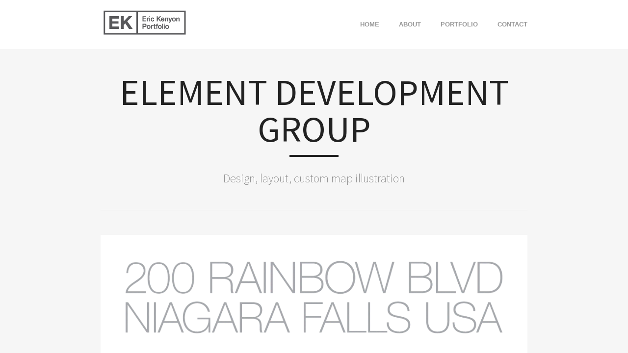

--- FILE ---
content_type: text/html; charset=UTF-8
request_url: http://erkenyon.com/portfolio/element-development-group/
body_size: 7744
content:
<!DOCTYPE html>
<html lang="en-US">
<head>
<meta http-equiv="Content-Type" content="text/html; charset=UTF-8" />
<meta name="viewport" content="width=device-width, initial-scale=1.0, maximum-scale=1.0, user-scalable=no" />

<link rel="profile" href="http://gmpg.org/xfn/11" />

<!--[if lt IE 9]>
<script src="http://html5shim.googlecode.com/svn/trunk/html5.js"></script>
<![endif]-->

<link rel="shortcut icon" href="http://erkenyon.com/wp-content/uploads/udf_foundry/images/favicon.png" />
<link rel="stylesheet" href="http://fonts.googleapis.com/css?family=Oswald:400,700" />
<link rel="stylesheet" href="http://fonts.googleapis.com/css?family=Source+Sans+Pro:200,400,700" />
<style>
	header nav#primary-nav ul li.current-menu-ancestor a, header nav#primary-nav ul li.current_page_parent a {
		color:#999999 !important;
		background:#ffffff !important;
	}
	header nav#primary-nav ul li.current-menu-ancestor a:hover, header nav#primary-nav ul li.current_page_parent a:hover {
		color:#27ccc0 !important;
	}
	</style>
	
<script type="text/javascript">

  var _gaq = _gaq || [];
  _gaq.push(['_setAccount', 'UA-29082934-1']);
  _gaq.push(['_trackPageview']);

  (function() {
	var ga = document.createElement('script'); ga.type = 'text/javascript'; ga.async = true;
	ga.src = ('https:' == document.location.protocol ? 'https://ssl' : 'http://www') + '.google-analytics.com/ga.js';
	var s = document.getElementsByTagName('script')[0]; s.parentNode.insertBefore(ga, s);
  })();

</script>

<meta name='robots' content='index, follow, max-image-preview:large, max-snippet:-1, max-video-preview:-1' />

	<!-- This site is optimized with the Yoast SEO plugin v26.5 - https://yoast.com/wordpress/plugins/seo/ -->
	<title>Element Development Group - Eric Kenyon | Graphic Design Portfolio</title>
	<link rel="canonical" href="http://erkenyon.com/portfolio/element-development-group/" />
	<meta property="og:locale" content="en_US" />
	<meta property="og:type" content="article" />
	<meta property="og:title" content="Element Development Group - Eric Kenyon | Graphic Design Portfolio" />
	<meta property="og:url" content="http://erkenyon.com/portfolio/element-development-group/" />
	<meta property="og:site_name" content="Eric Kenyon | Graphic Design Portfolio" />
	<meta property="article:modified_time" content="2017-03-07T05:24:05+00:00" />
	<meta property="og:image" content="http://erkenyon.com/wp-content/uploads/2017/02/200-rainbow-blvd-flyer-a.png" />
	<meta property="og:image:width" content="1000" />
	<meta property="og:image:height" content="1294" />
	<meta property="og:image:type" content="image/png" />
	<meta name="twitter:card" content="summary_large_image" />
	<script type="application/ld+json" class="yoast-schema-graph">{"@context":"https://schema.org","@graph":[{"@type":"WebPage","@id":"http://erkenyon.com/portfolio/element-development-group/","url":"http://erkenyon.com/portfolio/element-development-group/","name":"Element Development Group - Eric Kenyon | Graphic Design Portfolio","isPartOf":{"@id":"http://erkenyon.com/#website"},"primaryImageOfPage":{"@id":"http://erkenyon.com/portfolio/element-development-group/#primaryimage"},"image":{"@id":"http://erkenyon.com/portfolio/element-development-group/#primaryimage"},"thumbnailUrl":"http://erkenyon.com/wp-content/uploads/2017/02/200-rainbow-blvd-flyer-a.png","datePublished":"2017-02-04T18:13:53+00:00","dateModified":"2017-03-07T05:24:05+00:00","breadcrumb":{"@id":"http://erkenyon.com/portfolio/element-development-group/#breadcrumb"},"inLanguage":"en-US","potentialAction":[{"@type":"ReadAction","target":["http://erkenyon.com/portfolio/element-development-group/"]}]},{"@type":"ImageObject","inLanguage":"en-US","@id":"http://erkenyon.com/portfolio/element-development-group/#primaryimage","url":"http://erkenyon.com/wp-content/uploads/2017/02/200-rainbow-blvd-flyer-a.png","contentUrl":"http://erkenyon.com/wp-content/uploads/2017/02/200-rainbow-blvd-flyer-a.png","width":1000,"height":1294},{"@type":"BreadcrumbList","@id":"http://erkenyon.com/portfolio/element-development-group/#breadcrumb","itemListElement":[{"@type":"ListItem","position":1,"name":"Home","item":"http://erkenyon.com/"},{"@type":"ListItem","position":2,"name":"Element Development Group"}]},{"@type":"WebSite","@id":"http://erkenyon.com/#website","url":"http://erkenyon.com/","name":"Eric Kenyon | Graphic Design Portfolio","description":"","publisher":{"@id":"http://erkenyon.com/#/schema/person/7fc64067380c0936edf127921f07329c"},"potentialAction":[{"@type":"SearchAction","target":{"@type":"EntryPoint","urlTemplate":"http://erkenyon.com/?s={search_term_string}"},"query-input":{"@type":"PropertyValueSpecification","valueRequired":true,"valueName":"search_term_string"}}],"inLanguage":"en-US"},{"@type":["Person","Organization"],"@id":"http://erkenyon.com/#/schema/person/7fc64067380c0936edf127921f07329c","name":"erkenyon","image":{"@type":"ImageObject","inLanguage":"en-US","@id":"http://erkenyon.com/#/schema/person/image/","url":"https://secure.gravatar.com/avatar/8efb5e59f6dac66229c42ecbe6e54c4dcf3d0b2b1af3e0cf153db1a47770cd47?s=96&d=mm&r=g","contentUrl":"https://secure.gravatar.com/avatar/8efb5e59f6dac66229c42ecbe6e54c4dcf3d0b2b1af3e0cf153db1a47770cd47?s=96&d=mm&r=g","caption":"erkenyon"},"logo":{"@id":"http://erkenyon.com/#/schema/person/image/"}}]}</script>
	<!-- / Yoast SEO plugin. -->


<link rel='dns-prefetch' href='//maps.googleapis.com' />
<link rel='dns-prefetch' href='//stats.wp.com' />
<link rel='dns-prefetch' href='//v0.wordpress.com' />
<link rel="alternate" type="application/rss+xml" title="Eric Kenyon | Graphic Design Portfolio &raquo; Feed" href="http://erkenyon.com/feed/" />
<link rel="alternate" type="application/rss+xml" title="Eric Kenyon | Graphic Design Portfolio &raquo; Comments Feed" href="http://erkenyon.com/comments/feed/" />
<link rel="alternate" title="oEmbed (JSON)" type="application/json+oembed" href="http://erkenyon.com/wp-json/oembed/1.0/embed?url=http%3A%2F%2Ferkenyon.com%2Fportfolio%2Felement-development-group%2F" />
<link rel="alternate" title="oEmbed (XML)" type="text/xml+oembed" href="http://erkenyon.com/wp-json/oembed/1.0/embed?url=http%3A%2F%2Ferkenyon.com%2Fportfolio%2Felement-development-group%2F&#038;format=xml" />
<style id='wp-img-auto-sizes-contain-inline-css' type='text/css'>
img:is([sizes=auto i],[sizes^="auto," i]){contain-intrinsic-size:3000px 1500px}
/*# sourceURL=wp-img-auto-sizes-contain-inline-css */
</style>
<style id='wp-emoji-styles-inline-css' type='text/css'>

	img.wp-smiley, img.emoji {
		display: inline !important;
		border: none !important;
		box-shadow: none !important;
		height: 1em !important;
		width: 1em !important;
		margin: 0 0.07em !important;
		vertical-align: -0.1em !important;
		background: none !important;
		padding: 0 !important;
	}
/*# sourceURL=wp-emoji-styles-inline-css */
</style>
<style id='wp-block-library-inline-css' type='text/css'>
:root{--wp-block-synced-color:#7a00df;--wp-block-synced-color--rgb:122,0,223;--wp-bound-block-color:var(--wp-block-synced-color);--wp-editor-canvas-background:#ddd;--wp-admin-theme-color:#007cba;--wp-admin-theme-color--rgb:0,124,186;--wp-admin-theme-color-darker-10:#006ba1;--wp-admin-theme-color-darker-10--rgb:0,107,160.5;--wp-admin-theme-color-darker-20:#005a87;--wp-admin-theme-color-darker-20--rgb:0,90,135;--wp-admin-border-width-focus:2px}@media (min-resolution:192dpi){:root{--wp-admin-border-width-focus:1.5px}}.wp-element-button{cursor:pointer}:root .has-very-light-gray-background-color{background-color:#eee}:root .has-very-dark-gray-background-color{background-color:#313131}:root .has-very-light-gray-color{color:#eee}:root .has-very-dark-gray-color{color:#313131}:root .has-vivid-green-cyan-to-vivid-cyan-blue-gradient-background{background:linear-gradient(135deg,#00d084,#0693e3)}:root .has-purple-crush-gradient-background{background:linear-gradient(135deg,#34e2e4,#4721fb 50%,#ab1dfe)}:root .has-hazy-dawn-gradient-background{background:linear-gradient(135deg,#faaca8,#dad0ec)}:root .has-subdued-olive-gradient-background{background:linear-gradient(135deg,#fafae1,#67a671)}:root .has-atomic-cream-gradient-background{background:linear-gradient(135deg,#fdd79a,#004a59)}:root .has-nightshade-gradient-background{background:linear-gradient(135deg,#330968,#31cdcf)}:root .has-midnight-gradient-background{background:linear-gradient(135deg,#020381,#2874fc)}:root{--wp--preset--font-size--normal:16px;--wp--preset--font-size--huge:42px}.has-regular-font-size{font-size:1em}.has-larger-font-size{font-size:2.625em}.has-normal-font-size{font-size:var(--wp--preset--font-size--normal)}.has-huge-font-size{font-size:var(--wp--preset--font-size--huge)}.has-text-align-center{text-align:center}.has-text-align-left{text-align:left}.has-text-align-right{text-align:right}.has-fit-text{white-space:nowrap!important}#end-resizable-editor-section{display:none}.aligncenter{clear:both}.items-justified-left{justify-content:flex-start}.items-justified-center{justify-content:center}.items-justified-right{justify-content:flex-end}.items-justified-space-between{justify-content:space-between}.screen-reader-text{border:0;clip-path:inset(50%);height:1px;margin:-1px;overflow:hidden;padding:0;position:absolute;width:1px;word-wrap:normal!important}.screen-reader-text:focus{background-color:#ddd;clip-path:none;color:#444;display:block;font-size:1em;height:auto;left:5px;line-height:normal;padding:15px 23px 14px;text-decoration:none;top:5px;width:auto;z-index:100000}html :where(.has-border-color){border-style:solid}html :where([style*=border-top-color]){border-top-style:solid}html :where([style*=border-right-color]){border-right-style:solid}html :where([style*=border-bottom-color]){border-bottom-style:solid}html :where([style*=border-left-color]){border-left-style:solid}html :where([style*=border-width]){border-style:solid}html :where([style*=border-top-width]){border-top-style:solid}html :where([style*=border-right-width]){border-right-style:solid}html :where([style*=border-bottom-width]){border-bottom-style:solid}html :where([style*=border-left-width]){border-left-style:solid}html :where(img[class*=wp-image-]){height:auto;max-width:100%}:where(figure){margin:0 0 1em}html :where(.is-position-sticky){--wp-admin--admin-bar--position-offset:var(--wp-admin--admin-bar--height,0px)}@media screen and (max-width:600px){html :where(.is-position-sticky){--wp-admin--admin-bar--position-offset:0px}}
/*wp_block_styles_on_demand_placeholder:696b1782a5cb7*/
/*# sourceURL=wp-block-library-inline-css */
</style>
<style id='classic-theme-styles-inline-css' type='text/css'>
/*! This file is auto-generated */
.wp-block-button__link{color:#fff;background-color:#32373c;border-radius:9999px;box-shadow:none;text-decoration:none;padding:calc(.667em + 2px) calc(1.333em + 2px);font-size:1.125em}.wp-block-file__button{background:#32373c;color:#fff;text-decoration:none}
/*# sourceURL=/wp-includes/css/classic-themes.min.css */
</style>
<link rel='stylesheet' id='contact-form-7-css' href='http://erkenyon.com/wp-content/plugins/contact-form-7/includes/css/styles.css?ver=6.1.4' type='text/css' media='all' />
<link rel='stylesheet' id='everest-style-css' href='http://erkenyon.com/wp-content/themes/everest/style.css?ver=6.9' type='text/css' media='all' />
<link rel='stylesheet' id='flexslider-css' href='http://erkenyon.com/wp-content/themes/everest/css/flexslider.css?ver=6.9' type='text/css' media='all' />
<link rel='stylesheet' id='fancybox-css' href='http://erkenyon.com/wp-content/themes/everest/css/jquery.fancybox-1.3.4.css?ver=6.9' type='text/css' media='all' />
<link rel='stylesheet' id='epicfullscreen-css' href='http://erkenyon.com/wp-content/themes/everest/css/epicfullscreen.css?ver=6.9' type='text/css' media='all' />
<link rel='stylesheet' id='epicslider-css' href='http://erkenyon.com/wp-content/themes/everest/css/epicslider.css?ver=6.9' type='text/css' media='all' />
<link rel='stylesheet' id='udt_style-css' href='http://erkenyon.com/wp-content/themes/everest/css/style.css?ver=6.9' type='text/css' media='all' />
<link rel='stylesheet' id='udt_shortcodes-css' href='http://erkenyon.com/wp-content/themes/everest/css/udt_shortcodes.css?ver=6.9' type='text/css' media='all' />
<link rel='stylesheet' id='udt-custom-content-css' href='http://erkenyon.com/?udt-custom-content=css&#038;ver=6.9' type='text/css' media='all' />
<link rel='stylesheet' id='udt_media_queries-css' href='http://erkenyon.com/wp-content/themes/everest/css/udt_media_queries.css?ver=6.9' type='text/css' media='all' />
<script type="text/javascript" src="http://erkenyon.com/wp-includes/js/jquery/jquery.min.js?ver=3.7.1" id="jquery-core-js"></script>
<script type="text/javascript" src="http://erkenyon.com/wp-includes/js/jquery/jquery-migrate.min.js?ver=3.4.1" id="jquery-migrate-js"></script>
<link rel="https://api.w.org/" href="http://erkenyon.com/wp-json/" /><link rel="EditURI" type="application/rsd+xml" title="RSD" href="http://erkenyon.com/xmlrpc.php?rsd" />
<meta name="generator" content="WordPress 6.9" />
	<style>img#wpstats{display:none}</style>
		
</head>
<body class="wp-singular udt_portfolio-template-default single single-udt_portfolio postid-888 wp-theme-everest">

<!--start header-->
<div id="header-wrapper">
	<div id="header-inner">
		<header>
			<div id="logo">
				<a href="http://erkenyon.com" title="Eric Kenyon | Graphic Design Portfolio">
					<img src="http://erkenyon.com/wp-content/uploads/udf_foundry/images/logo.png" alt="Eric Kenyon | Graphic Design Portfolio">
				</a>
			</div>

			<!--mobileMenu toggle-->
			<div class="mobileMenuToggle"><a href=""></a></div>

			<!--navigation-->
			<nav id="primary-nav">
				<div class="menu-menu-1-container"><ul id="menu-menu-1" class="menu"><li id="menu-item-25" class="menu-item menu-item-type-post_type menu-item-object-page menu-item-home menu-item-25"><a href="http://erkenyon.com/">Home</a></li>
<li id="menu-item-26" class="menu-item menu-item-type-post_type menu-item-object-page menu-item-26"><a href="http://erkenyon.com/about/">About</a></li>
<li id="menu-item-185" class="menu-item menu-item-type-post_type menu-item-object-page menu-item-185"><a href="http://erkenyon.com/portfolio/">Portfolio</a></li>
<li id="menu-item-1480" class="menu-item menu-item-type-post_type menu-item-object-page menu-item-1480"><a href="http://erkenyon.com/contact/">Contact</a></li>
</ul></div>			</nav>

		</header>
		<div style="clear:both;"></div>
	</div>
	<div style="clear:both;"></div>
</div>
<!--start content-->
<div id="content-wrapper">

	
<section class="pages clearfix">

	<!--section title-->
	<div id="section-title">
		<h1>Element Development Group</h1>
		<div id="teaser"><p>Design, layout, custom map illustration</p>
</div>	</div>
	<!--end section title-->

	<div id="attachment_907" style="width: 1010px" class="wp-caption aligncenter"><img fetchpriority="high" decoding="async" aria-describedby="caption-attachment-907" class="wp-image-907 size-full" src="http://erkenyon.com/wp-content/uploads/2017/02/200-rainbow-blvd-flyer-a.png" width="1000" height="1294" srcset="http://erkenyon.com/wp-content/uploads/2017/02/200-rainbow-blvd-flyer-a.png 1000w, http://erkenyon.com/wp-content/uploads/2017/02/200-rainbow-blvd-flyer-a-232x300.png 232w, http://erkenyon.com/wp-content/uploads/2017/02/200-rainbow-blvd-flyer-a-768x994.png 768w, http://erkenyon.com/wp-content/uploads/2017/02/200-rainbow-blvd-flyer-a-791x1024.png 791w" sizes="(max-width: 1000px) 100vw, 1000px" /><p id="caption-attachment-907" class="wp-caption-text">Element Development Group leasing flyer – Side A</p></div>
<div id="attachment_906" style="width: 1001px" class="wp-caption aligncenter"><img decoding="async" aria-describedby="caption-attachment-906" class="wp-image-906 size-full" src="http://erkenyon.com/wp-content/uploads/2017/02/200-rainbow-blvd-flyer-b.png" width="991" height="1282" srcset="http://erkenyon.com/wp-content/uploads/2017/02/200-rainbow-blvd-flyer-b.png 991w, http://erkenyon.com/wp-content/uploads/2017/02/200-rainbow-blvd-flyer-b-232x300.png 232w, http://erkenyon.com/wp-content/uploads/2017/02/200-rainbow-blvd-flyer-b-768x994.png 768w, http://erkenyon.com/wp-content/uploads/2017/02/200-rainbow-blvd-flyer-b-792x1024.png 792w" sizes="(max-width: 991px) 100vw, 991px" /><p id="caption-attachment-906" class="wp-caption-text">Element Development Group leasing flyer – Side B</p></div>

</section>

<div id="folio-navigation">
		<ul><li id="nextProject">
				<a href="http://erkenyon.com/portfolio/857/" title="Did you Know? Safety Data Sheets">Did you Know? Safety Data Sheets</a></li><li id="closeProject">
				<a href="http://erkenyon.com/portfolio/" title="Back to Grid"></a>
			</li><li id="prevProject">
				<a href="http://erkenyon.com/portfolio/niagara-business-center/" title="Niagara Business Center">Niagara Business Center</a></li></ul>
	</div>
</div>


<div id="footer-wrapper">
	
	

	<div id="footer-top" class="clearfix">
		<footer>

					<div class="column_one_third column-footer-widget">
				<ul class="footer-widget">
					<li id="text-2" class="widget widget_text"><h4 class="widget-title">About</h4>			<div class="textwidget"><p>Eric Kenyon is a graphic designer based in the Buffalo-Niagara region. He specializes in branding, information design, marketing strategy, and photography.</p>
</div>
		</li>
				</ul>
			</div>
				
				
					<div class="column_one_third column-footer-widget last">
				<ul class="footer-widget">
					<li id="text-3" class="widget widget_text"><h4 class="widget-title">Contact</h4>			<div class="textwidget"><p>Eric Kenyon<br />
<a href="mailto:eric.robert.kenyon@gmail.com">eric.robert.kenyon@gmail.com</a><br />
Niagara Falls, NY United States</p>
</div>
		</li>
				</ul>
			</div>
		
			<div class="clear"></div>
		</footer>
	</div>
	<div id="footer-bottom">

		<div id="footer-bottom-inner-wrapper">

			<footer>

				
				<!--copyright info-->
				<p class="footer-copyright">&copy; <a href="http://www.erkenyon.com" title="Eric Kenyon Design Portfolio">2020 Eric Kenyon |  Cataract Studios, LLC</a> All Rights Reserved.</p>

				<a class="back-to-top" title="Back to top" href="#">Back to top</a>

			</footer>

		</div>

	</div>

</div>


<script type="speculationrules">
{"prefetch":[{"source":"document","where":{"and":[{"href_matches":"/*"},{"not":{"href_matches":["/wp-*.php","/wp-admin/*","/wp-content/uploads/*","/wp-content/*","/wp-content/plugins/*","/wp-content/themes/everest/*","/*\\?(.+)"]}},{"not":{"selector_matches":"a[rel~=\"nofollow\"]"}},{"not":{"selector_matches":".no-prefetch, .no-prefetch a"}}]},"eagerness":"conservative"}]}
</script>
<script type="text/javascript" src="http://erkenyon.com/wp-includes/js/comment-reply.min.js?ver=6.9" id="comment-reply-js" async="async" data-wp-strategy="async" fetchpriority="low"></script>
<script type="text/javascript" src="http://erkenyon.com/wp-includes/js/dist/hooks.min.js?ver=dd5603f07f9220ed27f1" id="wp-hooks-js"></script>
<script type="text/javascript" src="http://erkenyon.com/wp-includes/js/dist/i18n.min.js?ver=c26c3dc7bed366793375" id="wp-i18n-js"></script>
<script type="text/javascript" id="wp-i18n-js-after">
/* <![CDATA[ */
wp.i18n.setLocaleData( { 'text direction\u0004ltr': [ 'ltr' ] } );
//# sourceURL=wp-i18n-js-after
/* ]]> */
</script>
<script type="text/javascript" src="http://erkenyon.com/wp-content/plugins/contact-form-7/includes/swv/js/index.js?ver=6.1.4" id="swv-js"></script>
<script type="text/javascript" id="contact-form-7-js-before">
/* <![CDATA[ */
var wpcf7 = {
    "api": {
        "root": "http:\/\/erkenyon.com\/wp-json\/",
        "namespace": "contact-form-7\/v1"
    }
};
//# sourceURL=contact-form-7-js-before
/* ]]> */
</script>
<script type="text/javascript" src="http://erkenyon.com/wp-content/plugins/contact-form-7/includes/js/index.js?ver=6.1.4" id="contact-form-7-js"></script>
<script type="text/javascript" src="http://erkenyon.com/wp-includes/js/jquery/ui/core.min.js?ver=1.13.3" id="jquery-ui-core-js"></script>
<script type="text/javascript" src="http://erkenyon.com/wp-content/themes/everest/js/jquery.easing.1.3.js?ver=6.9" id="easing-js"></script>
<script type="text/javascript" src="http://erkenyon.com/wp-content/themes/everest/js/jquery.fancybox-1.3.4.pack.js?ver=6.9" id="fancybox-js"></script>
<script type="text/javascript" src="http://erkenyon.com/wp-content/themes/everest/js/jquery.epicHover-fadeZoom.js?ver=6.9" id="epicHover-fadeZoom-js"></script>
<script type="text/javascript" src="http://erkenyon.com/wp-content/themes/everest/js/jquery.epicfullscreen.js?ver=6.9" id="epicfullscreen-js"></script>
<script type="text/javascript" src="http://erkenyon.com/wp-content/themes/everest/js/jquery.epicslider.js?ver=6.9" id="epicslider-js"></script>
<script type="text/javascript" src="http://erkenyon.com/wp-content/themes/everest/js/jquery.flexslider-min-edited.js?ver=6.9" id="flexslider-js"></script>
<script type="text/javascript" src="http://erkenyon.com/wp-content/themes/everest/js/jquery.mobile-touch-swipe-1.0.js?ver=6.9" id="mobile-touch-swipe-js"></script>
<script type="text/javascript" id="everest-common-js-extra">
/* <![CDATA[ */
var udt_global_vars = {"template_dir":"http://erkenyon.com/wp-content/themes/everest/","contact_form_required_fields_label_ajax":"This is a required field.","contact_form_warning":"Please verify fields and try again.","contact_form_email_warning":"Please enter a valid e-mail address and try again.","contact_form_error":"There was an error sending your email. Please try again later.","contact_form_success_message":"Thanks, I received your e-mail. I will get back to you right away!","scrollToTopSpeed":"normal","epic_slider_slideshow":"1","epic_slider_autoplay":"1","epic_slider_navigation_style":"arrows","epic_slider_slide_timer":"4000","epic_slider_slide_animation_speed":"1200","epic_slider_slide_animation":"fade","epic_slider_mobile_slide_animation":"fade","epic_slider_easing":"easeInQuad","flexslider_autoplay":"1","flexslider_slide_timer":"4000","flexslider_slide_animation_speed":"800","thumb_rollover_color":"#27ccc0","thumb_rollover_text_color":"#ffffff","thumb_rollover_opacity":"1.0","thumb_rollover_padding":"0","thumb_rollover_zoom_factor":"1.5","rollover_graphic":"http://erkenyon.com/wp-content/themes/everest/z_usr/images/rollover_graphic.png","background_image_opacity":"1","background_image_overlay_pattern_on_off":"1","epic_slider_overlay_pattern_on_off":"0","epic_slider_fullscreen":"0","epic_slider_crop_to_fit":"1","map_controls":"1","map_image_marker":"http://erkenyon.com/wp-content/themes/everest/z_usr/images/map_marker.png"};
//# sourceURL=everest-common-js-extra
/* ]]> */
</script>
<script type="text/javascript" src="http://erkenyon.com/wp-content/themes/everest/js/common.js?ver=6.9" id="everest-common-js"></script>
<script type="text/javascript" src="http://erkenyon.com/wp-content/themes/everest/js/udt_shortcodes.js?ver=6.9" id="shortcodes-js"></script>
<script type="text/javascript" src="http://maps.googleapis.com/maps/api/js?sensor=false&amp;ver=6.9" id="gmaps-js"></script>
<script type="text/javascript" src="http://erkenyon.com/wp-content/themes/everest/js/contact.js?ver=6.9" id="contact-js"></script>
<script type="text/javascript" id="jetpack-stats-js-before">
/* <![CDATA[ */
_stq = window._stq || [];
_stq.push([ "view", JSON.parse("{\"v\":\"ext\",\"blog\":\"62175198\",\"post\":\"888\",\"tz\":\"-5\",\"srv\":\"erkenyon.com\",\"j\":\"1:15.3.1\"}") ]);
_stq.push([ "clickTrackerInit", "62175198", "888" ]);
//# sourceURL=jetpack-stats-js-before
/* ]]> */
</script>
<script type="text/javascript" src="https://stats.wp.com/e-202603.js" id="jetpack-stats-js" defer="defer" data-wp-strategy="defer"></script>
<script id="wp-emoji-settings" type="application/json">
{"baseUrl":"https://s.w.org/images/core/emoji/17.0.2/72x72/","ext":".png","svgUrl":"https://s.w.org/images/core/emoji/17.0.2/svg/","svgExt":".svg","source":{"concatemoji":"http://erkenyon.com/wp-includes/js/wp-emoji-release.min.js?ver=6.9"}}
</script>
<script type="module">
/* <![CDATA[ */
/*! This file is auto-generated */
const a=JSON.parse(document.getElementById("wp-emoji-settings").textContent),o=(window._wpemojiSettings=a,"wpEmojiSettingsSupports"),s=["flag","emoji"];function i(e){try{var t={supportTests:e,timestamp:(new Date).valueOf()};sessionStorage.setItem(o,JSON.stringify(t))}catch(e){}}function c(e,t,n){e.clearRect(0,0,e.canvas.width,e.canvas.height),e.fillText(t,0,0);t=new Uint32Array(e.getImageData(0,0,e.canvas.width,e.canvas.height).data);e.clearRect(0,0,e.canvas.width,e.canvas.height),e.fillText(n,0,0);const a=new Uint32Array(e.getImageData(0,0,e.canvas.width,e.canvas.height).data);return t.every((e,t)=>e===a[t])}function p(e,t){e.clearRect(0,0,e.canvas.width,e.canvas.height),e.fillText(t,0,0);var n=e.getImageData(16,16,1,1);for(let e=0;e<n.data.length;e++)if(0!==n.data[e])return!1;return!0}function u(e,t,n,a){switch(t){case"flag":return n(e,"\ud83c\udff3\ufe0f\u200d\u26a7\ufe0f","\ud83c\udff3\ufe0f\u200b\u26a7\ufe0f")?!1:!n(e,"\ud83c\udde8\ud83c\uddf6","\ud83c\udde8\u200b\ud83c\uddf6")&&!n(e,"\ud83c\udff4\udb40\udc67\udb40\udc62\udb40\udc65\udb40\udc6e\udb40\udc67\udb40\udc7f","\ud83c\udff4\u200b\udb40\udc67\u200b\udb40\udc62\u200b\udb40\udc65\u200b\udb40\udc6e\u200b\udb40\udc67\u200b\udb40\udc7f");case"emoji":return!a(e,"\ud83e\u1fac8")}return!1}function f(e,t,n,a){let r;const o=(r="undefined"!=typeof WorkerGlobalScope&&self instanceof WorkerGlobalScope?new OffscreenCanvas(300,150):document.createElement("canvas")).getContext("2d",{willReadFrequently:!0}),s=(o.textBaseline="top",o.font="600 32px Arial",{});return e.forEach(e=>{s[e]=t(o,e,n,a)}),s}function r(e){var t=document.createElement("script");t.src=e,t.defer=!0,document.head.appendChild(t)}a.supports={everything:!0,everythingExceptFlag:!0},new Promise(t=>{let n=function(){try{var e=JSON.parse(sessionStorage.getItem(o));if("object"==typeof e&&"number"==typeof e.timestamp&&(new Date).valueOf()<e.timestamp+604800&&"object"==typeof e.supportTests)return e.supportTests}catch(e){}return null}();if(!n){if("undefined"!=typeof Worker&&"undefined"!=typeof OffscreenCanvas&&"undefined"!=typeof URL&&URL.createObjectURL&&"undefined"!=typeof Blob)try{var e="postMessage("+f.toString()+"("+[JSON.stringify(s),u.toString(),c.toString(),p.toString()].join(",")+"));",a=new Blob([e],{type:"text/javascript"});const r=new Worker(URL.createObjectURL(a),{name:"wpTestEmojiSupports"});return void(r.onmessage=e=>{i(n=e.data),r.terminate(),t(n)})}catch(e){}i(n=f(s,u,c,p))}t(n)}).then(e=>{for(const n in e)a.supports[n]=e[n],a.supports.everything=a.supports.everything&&a.supports[n],"flag"!==n&&(a.supports.everythingExceptFlag=a.supports.everythingExceptFlag&&a.supports[n]);var t;a.supports.everythingExceptFlag=a.supports.everythingExceptFlag&&!a.supports.flag,a.supports.everything||((t=a.source||{}).concatemoji?r(t.concatemoji):t.wpemoji&&t.twemoji&&(r(t.twemoji),r(t.wpemoji)))});
//# sourceURL=http://erkenyon.com/wp-includes/js/wp-emoji-loader.min.js
/* ]]> */
</script>

</body>
</html>

--- FILE ---
content_type: text/css
request_url: http://erkenyon.com/wp-content/themes/everest/style.css?ver=6.9
body_size: 353
content:
/*
Theme Name: Everest
Theme URI: http://udthemes.com/everest-wordpress-theme
Description: A Responsive HTML5 Photo / Studio WordPress Theme with Flat UI Design. An UnlimitDesign and Farid Hadi production.
Author: UDTHEMES
Author URI: http://udthemes.com
Version: 1.5
Tags: one-column, two-columns, three-columns, four-columns, right-sidebar, fixed-width, custom-colors, custom-menu, featured-images, theme-options, threaded-comments, translation-ready

License: GPLv3
License URI: http://www.gnu.org/copyleft/gpl.html

Copyright: UDTHEMES (http://udthemes.com/)

*/

--- FILE ---
content_type: text/css
request_url: http://erkenyon.com/wp-content/themes/everest/css/epicslider.css?ver=6.9
body_size: 4461
content:
/*------------------------------------------------------
	Skin Name: Epic Default
	Description: Default Theme - Epic Slider.
	Author: UDTHEMES
	Copyright:UDTHEMES
	Version:2.0
------------------------------------------------------*/

	body{overflow: auto;}
	body.fullscreen{overflow: hidden;}

	/*Wrapper
	-------------------*/
	.epic-slider{width:100%;height:520px;position:relative;z-index:1;margin-bottom:50px;overflow:hidden;top:0;left:0; background: #eee url(../images/ui_epicslider/loader.gif) center center no-repeat;}
	.epic-slider.fullscreen{width: 100% !important; height: 100% !important;position: fixed;z-index: 100;}

	/*Slides & Images
	-------------------*/
	.epic-slider #slides li{list-style:none;position:absolute;top:0;width:100%;height:100%;overflow: hidden;opacity: 0;visibility: hidden;margin:0;background-color: #eee;}
	.epic-slider #slides li .es-background{position:absolute;top:0;left:0;width:100%;height:100%;z-index: 1;}
	.epic-slider #slides li .es-background img{z-index:0;position:absolute;top:0;left:0;width:100%;max-width:none;}
	.epic-slider #slides li .es-overlay{z-index:1;position:absolute;width:100%;height:100%;background:transparent url(../images/ui_epicslider/patterns/pattern.png) repeat top left;}

	/*Navigation
	-------------------*/
	/*direction-nav*/
	.epic-slider #es-direction-nav{position:absolute;z-index:5;bottom:50px;width:82px;height:40px;right:40px;}
	.epic-slider .es-nav-disabled{opacity:0.5;}
	.epic-slider .es-nav-disabled .es-button-disabled{opacity:1;}
	.epic-slider #es-direction-nav.one-controls{width:40px;margin-left: -20px;}
	.epic-slider #es-direction-nav.three-controls{width:124px;margin-left: -62px;}
	.epic-slider #es-direction-nav.four-controls{width:166px;margin-left: -83px;}
	.epic-slider .es-nav-button{width:40px;height:40px;margin-right:2px;background-color:#000; float: left; cursor: pointer;transition: background-color .25s ease-in-out;-moz-transition: background-color .25s ease-in-out;-webkit-transition: background-color .25s ease-in-out;}
	.epic-slider .es-nav-button:hover {background-color:#ffbc09;}
	.epic-slider .es-nav-button.active:hover{background: #000;}
	.epic-slider .es-nav-button div {width:40px;height:40px;border-radius: 0px;background-size:40px auto; background-repeat: no-repeat;}
	.epic-slider .es-nav-button.nav-last{margin-right:0;}
	.epic-slider .es-button-disabled{opacity:0.5;}
	
	/*Play*/
	.epic-slider #es-play{position:absolute;background-image:url(../images/ui_epicslider/nav/pause-play-theme-default.png); background-position: center 0; margin-right:5px;}
	.epic-slider #es-play.active{background-image:url(../images/ui_epicslider/nav/pause-play-theme-default.png); background-position: center -40px;}
	.epic-slider #es-play.active:hover{background-color:transparent;}
	.epic-slider #es-progress-button{width:0;background-color:#ffbc09;bottom:0;position:absolute;height:40px;}
	
	/*Next-Prev*/
	.epic-slider #es-prev.left{background-image:url(../images/ui_epicslider/nav/nav-theme-default.png); background-position:center -40px; margin-right:5px;}
	.epic-slider #es-next.right{background-image:url(../images/ui_epicslider/nav/nav-theme-default.png); background-position:center 0;}	
	.epic-slider #es-prev.down{background-image:url(../images/ui_epicslider/nav/nav-theme-default.png); background-position:center -120px;margin-right:5px;}
	.epic-slider #es-next.up{background-image:url(../images/ui_epicslider/nav/nav-theme-default.png); background-position:center -80px;}

	/*Fullscreen*/
	.epic-slider .es-nav-button .es-fullscreen{background-image:url(../images/ui_epicslider/nav/fullscreen-theme-default.png); background-position: center 0; background-repeat: no-repeat; background-size: auto auto;}
	.epic-slider .es-fullscreen.active{background-position: center -40px;}
	
	.epic-slider .es-nav-button.es-button-disabled #es-play,.epic-slider .es-nav-button.es-button-disabled #es-next:hover,.epic-slider .es-nav-button.es-button-disabled #es-prev:hover,.epic-slider .es-nav-disabled .es-nav-button #es-play,
	.epic-slider .es-nav-disabled .es-nav-button #es-next:hover,.epic-slider .es-nav-disabled .es-nav-button #es-prev:hover{background-color:inherit;cursor:default;}
	
	/*Control-nav*/
	.epic-slider #es-control-nav{position:absolute;z-index:5;bottom:40px;left:0;width:100%;height:24px;text-align: left;padding:0 40px;-webkit-box-sizing: border-box;-moz-box-sizing: border-box; box-sizing: border-box;}
	.epic-slider #es-control-nav ul {list-style: none;float: left;margin: 3px 0 0 0;}
	.epic-slider #es-control-nav ul li{display: inline;margin: 0 6px}
	.epic-slider #es-control-nav ul li a{width:10px;height:10px;border-radius:50%;content: "";display: inline-block;overflow: hidden;text-indent: -9999px;background-color:#b2b2b2;/*fallback for iE8*/background:rgba(0,0,0,.3);border: 1px solid rgba(255, 255, 255, 0.3);}
	.epic-slider #es-control-nav ul li a:hover{border: 1px solid rgba(0, 0, 0, 0.3);background:#fff;}
	.epic-slider #es-control-nav ul li a.es-cn-active{border: 1px solid #fff;background: #3B3B3B;}
	.epic-slider #es-progress-bar{width:0;height:3px;background-color:#fff;bottom:0;position:absolute;z-index: 5;}
	.epic-slider #es-control-nav .es-fullscreen{display:inline-block;background:url(../images/ui_epicslider/nav/fullscreen-theme-default.png) center -8px no-repeat;float:right;width:24px;height:24px;background-color:#000;/*ie8 fallback*/background-color:rgba(0,0,0,0.6);border-radius:50px;color:#fff;text-indent:-9999px;transition: background-color .25s ease-in-out;-moz-transition: background-color .25s ease-in-out;-webkit-transition: background-color .25s ease-in-out;}
	.epic-slider #es-control-nav .es-fullscreen.active{background-position: center -48px;}
	.epic-slider #es-control-nav .es-fullscreen:hover{background-color:#27CCC0;}

	/*Captions
	-------------------*/

	/*wrapper*/
	.es-caption{width:500px;position:absolute;z-index: 4;-webkit-box-sizing: border-box;-moz-box-sizing: border-box; box-sizing: border-box;}
	
	/*position:left*/
	.es-caption.top-left{top:75px;left:40px;bottom:auto;right:auto; text-align:left; float:left;}
	.es-caption.bottom-left{bottom:100px;left:40px;right:auto;top:auto; text-align:left; float:left;}	
	
	/*position:right*/
	.es-caption.top-right{top:75px;right:40px; left:auto;bottom:auto; text-align:right; float:right;}
	.es-caption.bottom-right{bottom:100px;right:40px; left:auto;top:auto; text-align:right; float:right;}

	/*position:center*/
	.es-table{display: table; width: 100%; height: 100%;}
	.es-table .es-table-cell{display:table-cell; vertical-align:middle;}
	.es-table .es-table-cell.top-align{vertical-align: top;}
	.es-table .es-table-cell.bottom-align{vertical-align: bottom;}
	.es-caption.center,.es-caption.center-left,.es-caption.center-right,.es-caption.top-center,.es-caption.bottom-center{position: relative;}
	.es-table .es-table-cell .es-caption.center{text-align:center;margin: auto;}
	.es-table .es-table-cell .es-caption.center-left {text-align:left;left:40px;}
	.es-table .es-table-cell .es-caption.center-right{text-align:right;right:40px; float: right;}
	.es-table .es-table-cell .es-caption.top-center {text-align:center;margin:40px auto 0 auto;}
	.es-table .es-table-cell .es-caption.bottom-center{text-align:center;margin:0 auto 40px auto;}

	/*preset colors: default,white,black*/
	.epic-slider, .epic-slider a {color:#fff;border-color:#fff;}
	.epic-slider .white, .epic-slider .white a{color:#fff;border-color:#fff;}
	.epic-slider .black, .epic-slider .black a{color:#000;border-color:#000;}

	/*caption type: default*/
	.es-caption.default{width:auto;padding:10px 15px;background:#000;background:rgba(0,0,0,0.8);color:#fff;}	
	.es-caption.default p{font: 13px/18px Arial, Helvetica, sans-serif; margin-bottom:10px;}
	
	/*caption type: single border*/
	/*.epic-slider .single-border{}*/
	
		/*sizes & font*/
		.epic-slider .single-border .size-1{font-size:100px;line-height:75px;}
		.epic-slider .single-border .size-2{font-size:80px;line-height:60px;}
		.epic-slider .single-border .size-3{font-size:60px;line-height:45px;}
		.epic-slider .single-border .size-4{font-size:50px;line-height:40px;}
		.epic-slider .single-border .size-5{font-size:40px;line-height:30px;}
		.epic-slider .single-border .size-6{font-size:30px;line-height:25px;}
		.epic-slider .single-border .variation{font-weight:normal;font-family: 'Raleways', sans-serif;font-weight: 200;}
		.epic-slider .single-border p{font: 15px/20px Arial, Helvetica, sans-serif;}
		
		/*positioning*/
		.epic-slider .single-border.top-left,.epic-slider .single-border.bottom-left,.epic-slider .single-border.center-left{border-left:10px solid;padding-left:20px;}
		.epic-slider .single-border.top-right,.epic-slider .single-border.bottom-right,.epic-slider .single-border.center-right{border-right:10px solid;padding-right:20px;}
		.epic-slider .single-border.center{border-top:10px solid;padding-top:20px;}
		
	/*caption type: elegant*/
	.epic-slider .elegant{font-family:Arial, Helvetica, sans-serif;line-height:16px;}
	
		/*sizes & font*/
		.epic-slider .elegant .size-1{font-size:65px; line-height:49px;}
		.epic-slider .elegant .size-2{font-size:50px; line-height:38px;}
		.epic-slider .elegant .size-3{font-size:40px; line-height:30px;}
		.epic-slider .elegant .size-4{font-size:35px; line-height:28px;}
		.epic-slider .elegant .size-5{font-size:30px; line-height:22px;}
		.epic-slider .elegant .size-6{font-size:25px; line-height:20px;}
		.epic-slider .elegant .variation{font-weight:200;}
		.epic-slider .elegant p{font: 15px/20px Arial, Helvetica, sans-serif;}
	
	/*caption type: boxed background*/
	.epic-slider .boxed{padding:20px; font-family:Arial, Helvetica, sans-serif;line-height:16px;}
	
		/*sizes & font*/
		.epic-slider .boxed .size-1{font-size:28px; line-height:24px;}
		.epic-slider .boxed .size-2{font-size:25px; line-height:20px;}
		.epic-slider .boxed .size-3{font-size:22px; line-height:19px;}
		.epic-slider .boxed .size-4{font-size:19px; line-height:17px;}
		.epic-slider .boxed .size-5{font-size:16px; line-height:13px;}
		.epic-slider .boxed .size-6{font-size:13px; line-height:12px;}
		.epic-slider .boxed .variation{font-weight:200;}
		.epic-slider .boxed p{font: 15px/20px Arial, Helvetica, sans-serif;}
		
		/*colors*/
		.epic-slider .boxed{background:#000;background:rgba(0,0,0,0.8);color:#fff;}
		.epic-slider .boxed span{color:#fff;}
		.epic-slider .boxed.black{background:#fff;background:rgba(255,255,255,0.8);color:#000;}
		.epic-slider .boxed.black span{color:#000;}
	
	/*caption type: striped  */
	/*.epic-slider .striped{}*/
	
		/*sizes & font*/
		.epic-slider .striped .size-1{font-size:100px;line-height:100px;}
		.epic-slider .striped .size-2{font-size:80px;line-height:80px;}
		.epic-slider .striped .size-3{font-size:60px;line-height:60px;}
		.epic-slider .striped .size-4{font-size:50px;line-height:50px;}
		.epic-slider .striped .size-5{font-size:40px;line-height:40px;}
		.epic-slider .striped .size-6{font-size:30px;line-height:30px;}
		.epic-slider .striped .size-1,.epic-slider .striped .size-2,.epic-slider .striped .size-3,.epic-slider .striped .size-4,.epic-slider .striped .size-5,.epic-slider .striped .size-6{width:auto; margin-bottom: 3px;padding: 12px 20px; font-family:inherit;display:inline-block;-webkit-box-sizing: inherit;-moz-box-sizing: inherit;box-sizing: inherit;}
		.epic-slider .striped .variation{font-weight:200;}
		
		/*colors*/
		.epic-slider .striped span{background:#000;background:rgb(0,0,0);color:#fff;}
		.epic-slider .striped.black span{background:#fff;background:rgb(255,255,255);color:#000;}
		.epic-slider .striped a span{transition: background-color .25s ease-in-out;-moz-transition: background-color .25s ease-in-out;-webkit-transition: background-color .25s ease-in-out;}
		.epic-slider .striped a:hover span{background: rgb(218,28,40); color:#fff;}
		
		/*positioning*/
		.epic-slider .striped.top-left span,.epic-slider .striped.bottom-left span{float:left;}
		.epic-slider .striped.top-right span,.epic-slider .striped.bottom-right span{float:right;}
	
	/*caption type: centered  */
	/*.epic-slider .impact{}*/
	
		/*sizes & font*/
		.epic-slider .impact .size-1{font-size:100px;line-height:82px;}
		.epic-slider .impact .size-2{font-size:80px;line-height:62px;}
		.epic-slider .impact .size-3{font-size:70px;line-height:52px;}
		.epic-slider .impact .size-4{font-size:60px;line-height:42px;}
		.epic-slider .impact .size-5{font-size:50px;line-height:32px;}
		.epic-slider .impact .size-6{font-size:40px;line-height:22px;}
		.epic-slider .impact .variation{font-weight:200;}
		.epic-slider .impact .size-1,.epic-slider .impact .size-2,.epic-slider .impact .size-3,.epic-slider .impact .size-4,.epic-slider .impact .size-5,.epic-slider .impact .size-6{font-weight: bold; text-shadow:2px 2px rgba(0,0,0,.5);}
		.epic-slider .impact p{font: 20px/32px 'Raleway', sans-serif;}
		
	/*common*/
	.epic-slider span,.size-1,.epic-slider .size-2,.epic-slider .size-3,.epic-slider .size-4,.epic-slider .size-5,.epic-slider .size-6{font-family: 'Oswald', sans-serif;font-weight: 200; text-align: inherit;width: 100%;display: inline-block;}
	.epic-slider .size-1{margin-bottom: 20px;}
	.epic-slider .size-2{margin-bottom: 18px;}
	.epic-slider .size-3{margin-bottom: 16px;}
	.epic-slider .size-4{margin-bottom: 14px;}
	.epic-slider .size-5{margin-bottom: 12px;}
	.epic-slider .size-6{margin-bottom: 10px;}
	.es-caption p{margin-bottom: 20px;}
	.es-caption > :last-child{margin-bottom: 0px !important;}

	/*Dividers
	-------------------*/
	.epic-slider .divider{width: 100%;height:0px;border-top:1px solid;margin: 0 0 20px 0;}
		/*sizes*/
		.epic-slider .divider.normal{border-top: 2px solid;}
		.epic-slider .divider.thick{border-top: 4px solid;}

	/*Links & buttons
	-------------------*/
	.epic-slider a:hover {text-decoration: none;}

	/*special links*/
	.epic-slider a.link{text-decoration:none;display:inline-block;margin-top:15px;color:#fff;padding:0 13px;height:20px;line-height:20px;font-size:12px;font-family: 'Montserrat', sans-serif;transition: opacity .25s ease-in-out;-moz-transition: opacity .25s ease-in-out;-webkit-transition: opacity .25s ease-in-out;}
	.epic-slider a.link:hover{opacity: 0.6;filter: alpha(opacity=60);}	
	.epic-slider a.link span.icon{float:left;width:18px;height:inherit;margin-right:15px;background: url(../images/ui_epicslider/icons/play-default.png) 0 center no-repeat; background-size: 18px auto;}
	.epic-slider a.link span.label{float:left;height:100%;text-align: left; display:table;}
	.epic-slider a.link span.label span.label-wrapper{display:table-cell;vertical-align: middle;}
	.epic-slider a.link span.label span.label-wrapper span.small{font-size:12px; line-height:13px;display:block; font-family: 'Raleway', sans-serif;}

		/*custom icons*/
		.epic-slider a.link.play span.icon{background: url(../images/ui_epicslider/icons/play-default.png) 0 center no-repeat; background-size: 18px auto;}

		/*sizes*/
		.epic-slider a.link.medium {font-size:13px;height:26px;line-height:26px;}
		.epic-slider a.link.medium span.icon{width:24px;background-size: 24px auto;}
		.epic-slider a.link.large {font-size:14px;height:32px;line-height:32px;}
		.epic-slider a.link.large span.icon{width:30px;background-size: 30px auto;}

	/*theme buttons*/
	.epic-slider .submit{float: none;}

	/*special buttons*/
	.epic-slider a.button {text-decoration:none;display:inline-block;margin-bottom:20px;padding:0 13px;height:44px;line-height:44px;text-transform: uppercase;font-size:12px; font-family: 'Montserrat', sans-serif;-webkit-box-sizing: inherit;-moz-box-sizing: inherit;box-sizing: inherit;}
	.epic-slider a.button span.icon{float:left;width:18px;height:inherit;margin-right:10px;background: url(../images/ui_epicslider/icons/play-default.png) 0 center no-repeat; background-size: 18px auto;}
	.epic-slider a.button span.icon{background-image: url(../images/ui_epicslider/icons/play-default.png);}
	.epic-slider a.button span.label{float:left;height:100%; line-height: inherit; color: #fff; text-align: center;display:table;}
	.epic-slider a.button span.label span.label-wrapper{display:table-cell;vertical-align: middle;line-height: 14px;}
	.epic-slider a.button span.label span.label-wrapper span.small{font-size:12px;display:block; text-transform: none;font-family: 'Raleway', sans-serif;}

		/*styling*/
		.epic-slider a.button.bordered{border: 1px solid;transition: opacity .25s ease-in-out;-moz-transition: opacity .25s ease-in-out;-webkit-transition: opacity .25s ease-in-out;}
		.epic-slider a.button.bordered:hover{opacity: 0.6;filter: alpha(opacity=60);}
		.epic-slider a.button.filled{background:#000;border:none;transition: background-color .25s ease-in-out;-moz-transition: background-color .25s ease-in-out;-webkit-transition: background-color .25s ease-in-out;}
		.epic-slider a.button.filled:hover{background:#da1c28 !important;}
		.epic-slider a.button.filled span.icon{padding-right:13px;margin-right:13px;border-right: 1px solid rgba(255,255,255,.2);}
	
		/*custom icons*/
		.epic-slider a.button.play span.icon{background: url(../images/ui_epicslider/icons/play-default.png) 0 center no-repeat; background-size: 18px auto;}

		/*sizes*/
		.epic-slider a.button.medium {padding:0 16px;height:50px;line-height:50px; font-size: 13px;}
		.epic-slider a.button.large {padding:0 19px;height:56px;line-height:56px;font-size: 14px;}
		.epic-slider a.button.medium.filled span.icon{padding-right: 16px;margin-right: 16px;}
		.epic-slider a.button.large.filled span.icon{padding-right: 19px;margin-right: 19px;}

	/*Media
	-------------------*/
	#slides li .video{width:850px;height:478px; position: absolute;top:50%;left:50%;margin:-239px 0 0 -425px;}
	#slides li .video.video-inactive{width:1px !important;height: 1px !important;}
	.epic-slider .video video, .epic-slider .video iframe,.epic-slider .video object,.epic-slider .video embed,.epic-slider .video div {width:100%; height:100% !important; max-width:100% !important; max-height:100% !important;}
	.epic-slider .es-video-background{position: relative; z-index: 0;}
	a.es-video-close{background-color:#b2b2b2;/*fallback for iE8*/background:rgba(0,0,0,.2) url(../images/ui_epicslider/nav/nav-theme-default.png) center -101px no-repeat;background-size:25px auto;position:absolute;z-index: 5;top:50px;right:65px;border-radius: 50%;width:25px;height:25px;float:left;cursor:pointer;margin-right:2px;display: none;transition: background-color .25s ease-in-out;-moz-transition: background-color .25s ease-in-out;-webkit-transition: background-color .25s ease-in-out;}
	a.es-video-close{background-image: url(../images/ui_epicslider/nav/nav-theme-default.png);}
	a.es-video-close:hover{background-color:#3B3B3B;}

	/*Error message
	-------------------*/
	.epic-slider .es-error-wrapper{width:290px;text-align: center;position: absolute;top: 50%;left:50%;margin:-25px 0 0 -150px;display: none;}
	.epic-slider .es-error-wrapper .es-message{border:1px solid #222;padding:20px 10px;font:12px/15px Arial, Helvetica, sans-serif;color:#fff;-webkit-box-sizing: border-box;-moz-box-sizing: border-box;
	box-sizing: border-box;}

/*Media Queries
-------------------*/
@media only screen and (min-width: 960px) and (max-width: 1199px) {
	/*nav*/
	.epic-slider #es-direction-nav{position:absolute;}
	/*captions*/
	.epic-slider .es-caption{position:absolute;}
	.epic-slider .es-caption.center,.epic-slider .es-caption.center-left,.epic-slider .es-caption.center-right,.epic-slider .es-caption.top-center,.epic-slider .es-caption.bottom-center{position: relative;}
	/*video*/
	.epic-slider .video{width:640px !important;height:350px !important;margin-top:-175px !important; margin-left: -320px!important;}
}

/*Mobile Layout: Landscape Container width:768px
-----------------------------------------------*/

@media only screen and (min-width: 768px) and (max-width: 959px) {
	/*nav*/
	.epic-slider #es-direction-nav{position:absolute;}
	/*captions*/
	.epic-slider .es-caption{position:absolute;}
	.epic-slider .es-caption.center,.epic-slider .es-caption.center-left,.epic-slider .es-caption.center-right,.epic-slider .es-caption.top-center,.epic-slider .es-caption.bottom-center{position: relative;}
	/*video*/
	.epic-slider .video{width:640px !important;height:350px !important;margin-top:-175px !important; margin-left: -320px!important;}
}

/*Mobile Layout: Landscape Container width:480px
-----------------------------------------------*/
@media only screen and (min-width: 480px) and (max-width: 767px) {
	/*nav*/
	.epic-slider #es-direction-nav{position:absolute;bottom:10px;left:50%;margin-left:-41px; width:82px;height:40px;}
	.epic-slider.fullscreen #es-direction-nav{bottom:35px;}
	.epic-slider #es-direction-nav.allcontrols{width:124px;left:50%;margin-left:-65px; }
	.epic-slider #es-control-nav{bottom:18px;}
	/*captions*/
	.es-caption{width:100% !important;height:auto;background:#000;/*ie8 fallback*/background:rgba(0,0,0,0.8); padding:20px 0 !important; border:none !important;height:auto !important;top:auto !important;left:auto !important;bottom:60px !important;right:auto !important; text-align:center !important; float:none !important;margin: 0 !important}
	.epic-slider.fullscreen .es-caption{bottom:85px !important;}
	.epic-slider .es-caption.center,.epic-slider .es-caption.center-left,.epic-slider .es-caption.center-right,.epic-slider .es-caption.top-center,.epic-slider .es-caption.bottom-center{position: absolute;}
	.epic-slider .es-caption .size-1,.epic-slider .es-caption .size-2,.epic-slider .es-caption .size-3,.epic-slider .es-caption .size-4,.epic-slider .es-caption .size-5,.epic-slider .es-caption .size-6{background:none; width: 420px; margin: auto; float: none;font-size: 14px !important;line-height: 14px !important; text-align: center;border:none;padding: 0;}
	.epic-slider .es-caption p,.epic-slider .divider, .epic-slider .divider.thin, .epic-slider .divider.thick{background:none;color:#fff;width:420px;padding:0;border:none;margin:0 auto 0 auto;text-align: center;font:11px/12px Arial, Helvetica, sans-serif !important; }
	.epic-slider .divider{margin-bottom: 0 !important;}

	/*video*/
	.epic-slider .video{width:420px !important;height:236px !important;margin-top:-119px !important; margin-left: -210px!important;}
	/*special buttons & link*/
	.es-caption a,.es-caption a span {background-color:transparent !important;font-size: inherit;color:#fff;transition: opacity .25s ease-in-out;-moz-transition: opacity .25s ease-in-out;-webkit-transition: opacity .25s ease-in-out;}
	.es-caption a:hover,.es-caption a.button.filled:hover,.es-caption a:hover span{background-color:transparent !important;opacity: 0.6;filter: alpha(opacity=60);}
	.epic-slider a.button,.epic-slider a.button.bordered,.epic-slider a.button.filled{height:auto;background: none;border:none;padding:0;line-height: 20px;}
	.epic-slider a.button, .epic-slider a.link{height:auto;margin-top: 10px;}
	.epic-slider a.button.filled span.icon,.epic-slider a.button.bordered span.icon,.epic-slider a.link span.icon{width:18px;height:18px;background-size: 18px auto !important;border-right:none;padding-right:0px !important;margin-right: 8px !important;}
	.epic-slider a.button span.label{height:18px;}
	.es-caption .submit{height:auto;line-height:16px;padding: 0;}

}

/*Mobile Layout: Portrait Container width:320px
-----------------------------------------------*/

@media only screen and (max-width: 479px){
	/*nav*/
	.epic-slider #es-direction-nav{position:absolute;bottom:10px;left:50%;margin-left:-41px; width:82px;height:40px;}
	.epic-slider.fullscreen #es-direction-nav{bottom:35px;}
	.epic-slider #es-direction-nav.allcontrols{width:124px;left:50%;margin-left:-65px;}
	.epic-slider #es-control-nav{bottom:18px;}
	/*captions*/
	.es-caption{width:100% !important;height:auto;background:#000;/*ie8 fallback*/background:rgba(0,0,0,0.8); padding:20px 0 !important; border:none !important;height:auto !important;top:auto !important;left:auto !important;bottom:60px !important;right:auto !important; text-align:center !important; float:none !important;margin: 0 !important}
	.epic-slider.fullscreen .es-caption{bottom:85px !important;}
	.epic-slider .es-caption.center,.epic-slider .es-caption.center-left,.epic-slider .es-caption.center-right,.epic-slider .es-caption.top-center,.epic-slider .es-caption.bottom-center{position: absolute;}
	.epic-slider .es-caption .size-1,.epic-slider .es-caption .size-2,.epic-slider .es-caption .size-3,.epic-slider .es-caption .size-4,.epic-slider .es-caption .size-5,.epic-slider .es-caption .size-6{background:none;width: 290px; margin: auto; float: none;font-size: 11px !important;line-height: 11px !important; text-align: center;border:none;padding: 0;}
	.epic-slider .es-caption p,.epic-slider .divider, .epic-slider .divider.thin, .epic-slider .divider.thick{background:none;color:#fff;width:290px;padding:0;border:none;margin:0 auto 0 auto;text-align: center;font:10px/10px Arial, Helvetica, sans-serif !important; }
	.epic-slider .divider{margin-bottom: 0 !important;}

	/*video*/
	.epic-slider .video{width:290px !important;height:163px !important;margin-top:-119px !important; margin-left: -145px!important;}
	/*special buttons & link*/
	.es-caption a,.es-caption a span {background-color:transparent !important;font-size: inherit;color:#fff;transition: opacity .25s ease-in-out;-moz-transition: opacity .25s ease-in-out;-webkit-transition: opacity .25s ease-in-out;}
	.es-caption a:hover,.es-caption a.button.filled:hover,.es-caption a:hover span{background-color:transparent !important;opacity: 0.6;filter: alpha(opacity=60);}
	.epic-slider a.button,.epic-slider a.button.bordered,.epic-slider a.button.filled{height:auto;background: none;border:none;padding:0;line-height: 20px;}
	.epic-slider a.button, .epic-slider a.link{height:auto;margin-top: 10px;}
	.epic-slider a.button.filled span.icon,.epic-slider a.button.bordered span.icon,.epic-slider a.link span.icon{width:18px;height:18px;background-size: 18px auto !important;border-right:none;padding-right:0px !important;margin-right: 8px !important;}
	.epic-slider a.button span.label{height:18px;}
	.es-caption .submit{height:auto;line-height:16px;padding: 0;}
}

--- FILE ---
content_type: text/css
request_url: http://erkenyon.com/wp-content/themes/everest/css/style.css?ver=6.9
body_size: 10604
content:
/*------------------------------------------------------

	Theme Name: Everest
	Type: Layout css
	Author: UDTHEMES
	Author URI: http://udthemes.com

/*------------------------------------------------------

	CSS TOB: 

	1. COMMONS
	2. STRUCTURAL
	3. TYPO & LINKS
	4. MISC
	5. REQUIRED
		
---------------------------------------------------------*/

/*--------------------------------------------------------
	1.COMMON
--------------------------------------------------------*/

	header, nav, section, article, aside, footer {display:block;}
	body{background:#fff;font-family:Arial, Helvetica, sans-serif;font-size:13px;line-height:22px; color:#999;padding: 0;margin:0;-ms-word-wrap: break-word;word-wrap: break-word;}
	a img {border: none;}
	
/*--------------------------------------------------------
	2.STRUCTURAL 
--------------------------------------------------------*/
	
	/*----------------------------
	i.-- Header
	-----------------------------*/
	
	/*Wrappers
	----------------------------*/
	#header-wrapper{width:100%;background-color:#fff; margin:0;position:fixed;z-index:100;}
	#header-wrapper.mobile{position:relative;}
	#header-wrapper.header-shadow{box-shadow:0 0 5px 0 rgba(0,0,0,0.3);}
	#header-wrapper #header-inner{max-width:870px;height:100px;border:none !important; margin:auto;min-height:100px;height:auto !important;height:100px;}
	
	/*Logo
	----------------------------*/
	header #logo{height:100px; float:left; display:table;}
	header #logo a{display:table-cell; vertical-align:middle;transition: opacity .25s ease-in-out;-moz-transition: opacity .25s ease-in-out;-webkit-transition: opacity .25s ease-in-out;}
	header #logo a:hover{opacity:0.5;filter: alpha(opacity=50);}
	header #logo a:active{position:relative;top:1px;}
	.is_tablet header #logo{ float: none; margin: 0 auto;}
		
	/* Main Menu
	----------------------------*/
	#primary-nav{float: right;}
	#primary-nav .menu{height: 100%;max-width:700px;position:relative;list-style:none; font-family:Arial, Helvetica, sans-serif; font-size:13px; margin: 35px 0 0 0;padding-top: 0;text-transform: uppercase;}
	#primary-nav ul li{position: relative;float: left;margin: 0 0 0 10px;}
	/*styling & link animation*/
	#primary-nav ul li a{color:#666; text-decoration:none; padding: 8px 15px; font-weight: bold;line-height: 13px;display:block;/*properties*/-webkit-transition-property:background, color-moz-transition-property:background, color;-o-transition-property:background, color;transition-property:background, color;/*duration*/-webkit-transition-duration:200ms;-moz-transition-duration:200ms;-o-transition-duration:200ms;transition-duration:200ms;/*delay*/-webkit-transition-delay:0s;-moz-transition-delay:0s;-o-transition-delay:0s;transition-delay:0s;}
	#primary-nav ul li:last-child a{padding-right: 0;}
	#primary-nav ul li.current-menu-item a,
	#primary-nav ul li.current_page_item a,
	#primary-nav .mobile-navigation li.current-menu-ancestor .sub-menu li a,
	#primary-nav .mobile-navigation li.current_page_ancestor .children li a {padding-right:  15px;}
	#primary-nav ul li.current-menu-ancestor .sub-menu li a, #primary-nav ul li.current_page_ancestor .children li a{padding-right:0}
	/*sub-menu*/
	#primary-nav .sub-menu,
	#primary-nav .children{width: 130px;opacity: 0;visibility: hidden;position: absolute;z-index: 101;background: #fff;background: rgba(255,255,255,1);box-shadow: 0 0 5px 0 rgba(0, 0, 0, 0.5);margin: 0;padding: 15px 20px;/*initial position*/-webkit-transform:translateY(5px);-moz-transform:translateY(5px);-o-transform:translateY(5px);transform:translateY(5px);/*properties to animate*/-webkit-transition-property:-webkit-transform, opacity, visibility;-moz-transition-property:-moz-transform, opacity, visibility;-o-transition-property:-o-transform, opacity, visibility;transition-property:transform, opacity, visibility;/*duration*/-webkit-transition-duration:200ms,200ms;-moz-transition-duration:200ms,200ms;-o-transition-duration:200ms,200ms;transition-duration:200ms,200ms;}
	#primary-nav .sub-menu ul,
	#primary-nav .children ul{top:0;left:130px;visibility: hidden;margin-top: 0;}
	#primary-nav ul li:last-child .sub-menu,
	#primary-nav ul li:last-child .children{right: 0;}
	#primary-nav ul li:last-child .sub-menu ul,
	#primary-nav ul li:last-child .children ul{left: -180px;margin-top: 0;}
	#primary-nav .sub-menu li,
	#primary-nav .children li{float: none;background: none;border-bottom: 1px dashed #eee;margin: 0;}
	#primary-nav .sub-menu li a,
	#primary-nav .children li a{color: #666;font-size: 11px;font-weight: normal;line-height: 26px;padding: 6px 0;text-transform: uppercase;}
	#primary-nav .sub-menu li:last-child,
	#primary-nav .children li:last-child{border-bottom: none;}	
	/*hover*/
	#primary-nav .sub-menu li.menu-item-has-children > a:after,
	#primary-nav .children li.page_item_has_children > a:after{content:"\25b8";height: 5px;position: relative;top: 1px;width: 5px;float: right;margin-right: -6px;font-size: 9px;}
	#primary-nav .sub-menu li.menu-item-has-children .sub-menu li.menu-item-has-children > a:after,
	#primary-nav .children li.page_item_has_children .sub-menu li.page_item_has_children > a:after{content: ""}
	/*hover active*/
	#primary-nav ul li:hover > .sub-menu,#primary-nav ul li:hover > .children{visibility: visible;/*animate opacity*/opacity: 1;/*animate position*/-moz-transform:translateY(0px);-ms-transform:translateY(0px);-o-transform:translateY(0px);-webkit-transform:translateY(0px);transform:translateY(0px);}

	/* Tablet
	----------------------------*/
	.is_tablet #primary-nav .mobile-navigation{max-width: 960px;}
	.is_tablet .mobileMenuToggle{display:block;border-top:1px solid #eee; margin: 0 auto 0;padding: 15px 0;}

	/* Mobile Menu
	----------------------------*/		
	.mobileMenuToggle{height:26px;width:100%;float:left;text-align:center;display:none;margin:19px auto 15px auto;}
	.mobileMenuToggle a,
	#header-wrapper #header-inner header .mobileMenuToggle.open a{width:26px;height:26px;float:left;position:relative;left:50%;margin-left:-13px;}
	.mobileMenuToggle a{background:url(../images/ui/mobileMenu-toggle.png) center 0 no-repeat;}
	.mobileMenuToggle.open a{background:url(../images/ui/mobileMenu-toggle.png) center -26px no-repeat;}
	#primary-nav.mobile-nav{float: none;}
	#primary-nav .mobile-navigation{float: left; text-align: center; width: 100%;margin-top:0px;padding-bottom:5px; display:none; line-height:20px;}
	#primary-nav .mobile-navigation li{float:none;line-height:20px;position: static;padding: 5px 0;margin-left: 0;}
	#primary-nav .mobile-navigation li a{line-height: 13px;display: inline-block;background:none; }
	#primary-nav .mobile-navigation .sub-menu li a,
	#primary-nav .mobile-navigation .children li a,
	#primary-nav .mobile-navigation li:last-child a{padding: 8px 15px;}
	#primary-nav .mobile-navigation .sub-menu li:hover > a,
	#primary-nav .mobile-navigation .children li:hover > a{background: none;}
	#primary-nav .mobile-navigation li:first-child{margin-top:0px;}	
	/*Sub menu*/
	#primary-nav .mobile-navigation .sub-menu, 
	#primary-nav .mobile-navigation .children{background: url(../images/ui/sub-menu-indicator.png) center 0 no-repeat; border-top: 1px solid #f6f6f6;border-bottom: 1px solid #f6f6f6;box-shadow: 0 0 0;color: #ccc;display: block !important;opacity:1; visibility: visible; float: none;margin: 14px auto 0 auto;padding:10px 0 0 0;position: inherit;top: auto;white-space: normal;width: 100%;z-index: auto;/*reset position*/		-webkit-transform:translateY(0px);-moz-transform:translateY(0px);-o-transform:translateY(0px);transform:translateY(0px);}
	#primary-nav .mobile-navigation .sub-menu li, 
	#primary-nav .mobile-navigation .children li{border: none; padding: 5px 0; margin: 0;line-height: 20px;}
	#primary-nav div > .mobile-navigation > li.current-menu-ancestor > a, #primary-nav div > .mobile-navigation > li.current_page_ancestor > a {background: none !important;}
		
	/*----------------------------
	ii.-- Content
	-----------------------------*/
	
	/*Wrappers
	----------------------------*/
	#content-wrapper{width:100%; margin:0px;padding:150px 0 50px 0;min-height: 300px;height:auto !important;height: 400px;}
	#content-wrapper section.homepage{width:870px; margin:auto;}
	#content-wrapper section.portfolio-fixed-width-grid{width:870px; margin:auto;}
	#content-wrapper section.portfolio-full-width-grid{width:100%; margin:auto;}
	#content-wrapper section.pages{max-width:870px; margin:auto;}
	#content-wrapper section.portfolio{width:870px; margin:auto;}
	.single-udt_portfolio #content-wrapper section.pages{margin-bottom: 50px;}
	#content-wrapper section.slider-full-width{max-width:100%; margin:auto;}
	#content-wrapper section.slider-full-width.slider-homepage{margin-top: -50px;}
	#content-wrapper.grid-layout{margin-bottom: 0;}
	
	/*Section-title & teaser
	----------------------------*/
	#section-title{max-width:870px;padding-bottom:50px;margin:0 auto 50px auto; border-bottom:1px solid #eee;margin-bottom: 50px; text-align: center; text-transform: uppercase;}
	#section-title h1{position:relative; margin-bottom: 20px; text-transform: uppercase;}
	#section-title h1:after{content:''; width:100px; height:4px; background:#333; position:absolute; bottom:-20px;left:50%;margin-left:-50px;}
	#section-title.with-teaser {padding-bottom:40px;}
	#teaser{font-family:'Source Sans Pro';font-size:24px;line-height:28px;color:#777;font-weight:200;text-transform:none !important;margin-top: 50px;}
	#teaser.teaser-no-title {margin-top:20px;}
	#teaser p:last-child{margin-bottom: 0;}
	
	/*Homepage
	----------------------------*/
	.sub-section-title{max-width:870px;margin:0 auto 50px auto;}
	.sub-section-title h2{text-align: center;text-transform: uppercase; font-size: 20px;line-height: 20px;}
	#content-wrapper section.latest-posts-grid{max-width:870px;margin: 0 auto;}
	#content-wrapper section.latest-posts-grid #content-inner-blog-grid article.blog-post{margin-bottom: 0;}
	#content-wrapper section.portfolio-below-content,#content-wrapper section.latest-posts-below-content{margin:50px auto 0 auto;}
	#content-wrapper section.portfolio-below-content .sub-section-title,#content-wrapper section.latest-posts-below-content .sub-section-title{padding-top:50px; border-top:1px solid #e6e6e6;}
	
	/*portfolio button*/
	.portfolio-button{max-width:870px;text-align: center;margin:50px auto 0 auto;}
	.portfolio-button .submit{display: inline-block;margin: 0; float: none;}
	
	/*Portfolio
	----------------------------*/
	/*fixed grid*/
	.portfolio-fixed-width-grid #grid{width:876px; overflow:hidden;margin-left:-6px; position:relative;z-index:1;}
	.portfolio-fixed-width-grid #grid .thumb{width:286px !important;height:196px !important;float:left;overflow:hidden;margin:0 0 6px 6px;}
	#content-wrapper section.portfolio-fixed-grid .pages {margin-bottom: 50px;}

	/*full-width grid*/
	.portfolio-full-width-grid #grid{width:100%;}
	.portfolio-full-width-grid #grid .thumb{width: 25%;height:auto;margin: 0; float: left;}
	#content-wrapper section.portfolio-full-width-grid .pages {margin-bottom: 50px;}
	
	/*Porfolio filter menu*/
	.portfolio-filter-wrapper {max-width:870px;margin:0 auto 0 auto;font-family: "Source Sans Pro", sans-serif;margin-bottom:50px;font-size:11px; text-transform: uppercase;letter-spacing: 1px; text-align: center;}
	.portfolio-filter-wrapper-below-content {border-top:1px solid #e6e6e6;padding-top: 20px;margin-top: 50px;}
	.portfolio-filter-wrapper a {padding:3px 15px;border:1px solid #e6e6e6;display: inline-block; color: #777;margin-right:10px;transition: all .25s ease-in-out;-moz-transition: all .25s ease-in-out;-webkit-transition: all .25s ease-in-out;}
	.portfolio-filter-wrapper a:last-child{margin-right: 0;}
	.portfolio-filter-wrapper a:hover {color:#777; border:1px solid #777;}
	.portfolio-filter-wrapper a.active {color:#777; border:1px solid #777;}

	/*Full-width featured image*/
	.featured-media-container{max-width:870px;height:490px;margin-bottom:50px; position:relative; overflow:hidden;}
	.featured-media-container img{max-width:100%;height:auto;}
	.featured-media-container .video,.featured-media-container .flexslider{margin-bottom: 0px;height: 490px;}
	.featured-media-container .column-featured-half{width:50%;float:left;}
	.featured-media-container .column-featured-half img{max-width:100%;height:auto;}
	.single-udt_portfolio .pages .featured-media-container:last-child { margin-bottom:0; }

	/*Portfolio pagination*/
	#folio-navigation{max-width:870px;height:40px;position:relative;margin:auto;}
	#folio-navigation ul{float:none; margin:0; list-style:none;}
	#folio-navigation ul li{margin:0;}
	#folio-navigation ul li#closeProject a,#folio-navigation ul li#nextProject a,#folio-navigation ul li#prevProject a,#folio-navigation ul li#nextProject.disabled,#folio-navigation ul li#prevProject.disabled{width:30px;height:30px;border:1px solid #e6e6e6;border-radius: 0px;}
	#folio-navigation ul li#closeProject a{background-image:url(../images/ui/projects-close.png);background-position: center 50%;background-repeat: no-repeat;float:left; position:relative; left:50%; margin-left:-45px;transition: all .25s ease-in-out;-moz-transition: all .25s ease-in-out;-webkit-transition: all .25s ease-in-out;}
	#folio-navigation ul li#closeProject a:hover{box-shadow:0 0 0 rgba(0,0,0,0) inset;border:1px solid #777;}
	#folio-navigation ul li#nextProject a{background-image:url(../images/ui/projects-direction-nav.png);background-position: center -5px;background-repeat: no-repeat;float:left;text-indent: -9999px;transition: all .25s ease-in-out;-moz-transition: all .25s ease-in-out;-webkit-transition: all .25s ease-in-out;}
	#folio-navigation ul li#nextProject a:hover{box-shadow:0 0 0 rgba(0,0,0,0) inset;border:1px solid #777;}
	#folio-navigation ul li#prevProject a{background-image: url(../images/ui/projects-direction-nav.png);background-position: center -45px;background-repeat: no-repeat;float:right;text-indent: -9999px;transition: all .25s ease-in-out;-moz-transition: all .25s ease-in-out;-webkit-transition: all .25s ease-in-out;}
	#folio-navigation ul li#prevProject a:hover{box-shadow:0 0 0 rgba(0,0,0,0) inset;border:1px solid #777;}
	#folio-navigation ul li#nextProject.disabled{background: url(../images/ui/projects-direction-nav.png) center -5px no-repeat;float:left;opacity:0.5;filter: alpha(opacity=50);}
	#folio-navigation ul li#prevProject.disabled{background: url(../images/ui/projects-direction-nav.png) center -45px no-repeat;float:right;opacity:0.5;filter: alpha(opacity=50);}

	/*Blog
	----------------------------*/		
	/*Blog layout:grid*/
	#content-inner-blog-grid{max-width:870px; overflow:hidden;}
	#content-inner-blog-grid #blog-grid-container{max-width:915px;margin-left:-45px;}
	#content-inner-blog-grid #blog-grid-container article{display: inline-block;vertical-align: top; border-bottom: none;padding-bottom: 0px;}
	#content-inner-blog-grid #blog-grid-container article.sticky .blog-post-grid-content-inner{float:left;background-color: #FFFFFF;box-shadow: 0 -3px 0 rgba(0, 0, 0, 0.1) inset;padding:20px;-webkit-box-sizing: border-box;-moz-box-sizing: border-box; box-sizing: border-box;}
	#content-inner-blog-grid #blog-grid-container article.blog-post:last-child{margin-bottom: 50px;}

		/*Content*/
		.blog-post-grid-content{max-width:257px;margin-left:45px; float:left; position:relative;}
		.blog-post-grid-content .blog-post-featured-media{width:257px; margin-bottom:30px; float:left;overflow:hidden; position:relative;}
		.blog-post-grid-content .blog-post-featured-media .thumb{width:257px; margin-bottom: 0;}
		.blog-post-grid-content h2, .blog-post-grid-content h2 span, .blog-post-grid-content h2 a{font-size:35px;line-height:33px; margin-bottom:0px;color:#000; display: inline-block;width: 100%;}
		.blog-post-grid-content .blog-post-meta{width:100%; float:left; font-family:'Source Sans Pro';font-size: 11px; text-transform: uppercase; letter-spacing: 1px;line-height:15px;margin-bottom:20px;text-transform:uppercase;}

		/*Date*/
		.blog-post-grid-content .blog-post-meta-date{ text-align:center;position:absolute;top:20px;right:20px;width:33px; float:left;color:#fff; background:none;border: 1px solid #fff;padding:5px; font-family: 'Source Sans Pro',sans-serif;text-transform:uppercase;}
		.blog-post-grid-content .blog-post-meta-date span.day{ font-weight:200;display: block;font-size:30px;line-height:20px;padding-bottom:5px;margin-bottom:5px;border-bottom: 1px solid #fff;}
		.blog-post-grid-content .blog-post-meta-date span.month-year{display: block;font-size:10px;line-height:10px;}
			
	/*Blog layout:regular*/
	.content-inner-left{width:605px;float:left; margin:0 45px 0 0;}
	.content-inner-right{width:605px;float:right; margin:0 0 0 45px;}
		article.blog-post{margin-bottom:50px;padding-bottom:50px; overflow:hidden;border-bottom:1px solid #e6e6e6;}
		article.blog-post:last-child{margin-bottom: 0; padding-bottom:0;border-bottom: 0;}
		
		/*Content*/	
		.blog-post-content{width:100%; float:left;}
		.blog-post-content .blog-post-featured-media{width:605px; height:auto;margin-bottom:20px; overflow:hidden;position:relative;}
		.blog-post-content .blog-post-featured-media .thumb{width:605px;margin-bottom: 0px;}
		.blog-post-content .blog-post-featured-media img{max-width: 100%;height: auto;}
		.blog-post-content .blog-post-featured-media .video,.blog-post-content .blog-post-featured-media .flexslider{margin-bottom: 0px;height:340px;}
		.blog-post-content .blog-post-title {margin-bottom:5px;color:#000; float: left; width: 100%;}
		.blog-post-content .blog-post-title a{color:#000;}
		.blog-post-content .blog-post-title a:hover{color:#ff0000;}
		.blog-post-content .video{margin-bottom:30px;}
		.blog-post-content .video video, .blog-post-content .video iframe, .blog-post-content .video object, .blog-post-content .video embed, .blog-post-content .video div { width:100%; height:100% !important; max-width:100% !important; max-height:100% !important;}
		.blog-post-content p{margin-bottom:20px;}
		.blog-post-content p:last-child{margin-bottom:0px;}
			
			/*Date*/
			.blog-post-meta-date{ text-align:center;position:absolute;top:20px;right:20px;width:40px; float:left;color:#fff; background:none;border: 1px solid #fff;padding:5px; font-family: 'Source Sans Pro',sans-serif;text-transform:uppercase;}
			.blog-post-meta-date span.day{ font-weight:200;display: block;font-size:40px;line-height:30px;padding-bottom:5px;margin-bottom:5px;border-bottom: 1px solid #fff;}
			.blog-post-meta-date span.month-year{display: block;font-size:12px;line-height:12px;}

			/*Meta*/
			.blog-post-content .blog-post-meta{width:100%; float:left; font-family:'Source Sans Pro';font-size: 11px; text-transform: uppercase; letter-spacing: 1px;line-height:15px;margin-bottom:20px;text-transform:uppercase;}
			.blog-post-content .blog-post-meta a, .blog-post-content .blog-post-meta span{text-decoration:none; font-weight:bold;}
			.blog-post-content .blog-post-meta a:hover{text-decoration:underline;}
			.blog-post-read-more,.blog-post-grid-content .blog-post-read-more{margin-bottom:0px; float: left; clear: both; padding: 0 15px; line-height: 40px; font-size: 11px; background:#27CCC0;color: #fff;border-radius:0px; box-shadow: 0 -3px 0 rgba(0,0,0,.1) inset;transition: all .25s ease-in-out;-moz-transition: all .25s ease-in-out;-webkit-transition: all .25s ease-in-out;}
			.blog-post-read-more:hover,.blog-post-grid-content .blog-post-read-more:hover{box-shadow: 0 0 0 rgba(0, 0, 0, 0) inset;filter: alpha(opacity=70);opacity: 0.7;}

			/*Post tags*/
			.post-tags {font-size:11px !important;}
			.post-tags a{background:#e6e6e6;color:#666; padding:4px 6px;margin-right:2px;}
			.post-tags a:hover{background:#222;color:#fff;}

		/*Sticky post*/
		article.blog-post.sticky{padding-bottom: 0;border-bottom: none;}
		.sticky .blog-post-content{background-color: #FFFFFF;box-shadow: 0 -3px 0 rgba(0, 0, 0, 0.1) inset;padding:25px;-webkit-box-sizing: border-box;-moz-box-sizing: border-box; box-sizing: border-box;}
		.sticky .blog-post-content .blog-post-featured-media,.sticky .blog-post-content .blog-post-featured-media .thumb{width:550px;}
		.sticky .blog-post-content .blog-post-featured-media .video,.sticky .blog-post-content .blog-post-featured-media .flexslider{height: 309px;}

		/*Comments*/	
		section#comments{margin-bottom:0; overflow:hidden; }
			section#comments h2#comments-title, section#comments h3#reply-title{font-size:35px;line-height:30px; margin-bottom:50px;color:#000;}
			section#comments h3#reply-title small {font-size:11px; text-transform: none;}
			section#comments ol.comment-list{float:left; list-style:none; margin:0; width:100%;}
			
			/*Comment styling*/
			section#comments ol.comment-list li.comment .commentary{padding-left:100px;}
			section#comments ol.comment-list li.depth-1>div{width: 100%;}
			section#comments ol.comment-list li.depth-1>div,ol.comment-list li ul.children li{background: #fff;box-shadow: 0 -3px 0 rgba(0, 0, 0, 0.1) inset;padding:20px; -moz-box-sizing: border-box; -webkit-box-sizing: border-box; box-sizing: border-box;border:none !important;}
			section#comments ol.comment-list li.comment .commentary .comment-author{font:20px/20px 'Source Sans Pro', Arial, sans-serif; font-weight:bold;margin-bottom:2px; color:#999;  text-transform: uppercase;}
			section#comments ol.comment-list li.comment .commentary .comment-author span{font-family: 'Source Sans Pro', Arial, sans-serif; font-weight:normal;}
			section#comments ol.comment-list li.comment .commentary .comment-meta{width:100%; float:left; color:#999;margin-bottom:20px; font-size:11px;}
			section#comments ol.comment-list li.comment .commentary .comment-meta a{color:#666;font-weight:normal; }
			section#comments ol.comment-list li.comment .commentary .comment-meta a:hover{text-decoration:underline;}
			section#comments ol.comment-list li.comment .comment-avatar{position:relative;width:60px;height:60px;position:relative;overflow:hidden;border:3px solid #222;}
			section#comments ol.comment-list li.comment .comment-avatar, section#comments ol.comment-list li.comment .comment-avatar img{float:left;overflow:hidden;}
			section#comments ol.comment-list li.comment .comment-avatar img{max-width:100%;margin: 0 auto;-ms-interpolation-mode: bicubic;vertical-align: baseline;}
			
			/*Margins-padding-borders*/
			section#comments ol.comment-list li.comment {float:left; width: 100%;border-bottom:1px solid #e2e2e2;padding-bottom:30px;margin-bottom:30px;}
			section#comments ol.comment-list li.comment:last-child{padding-bottom:30px;margin-bottom:50px;}
			section#comments ol.comment-list li.pingback {float:left; width: 100%;border-bottom:1px solid #e2e2e2;padding-bottom:30px;margin-bottom:30px;}
			section#comments ol.comment-list li.pingback:last-child{padding-bottom:30px;margin-bottom:50px;}
			section#comments ol.comment-list li ul.children li{width:100%;}
			section#comments ol.comment-list li ul.children{float: left; margin:30px 0 0 100px;list-style:none;}
			section#comments ol.comment-list li ul.children li{margin-bottom:30px;}
			section#comments ol.comment-list li ul.children li:last-child{margin:0;border-bottom: 0;}

			/*Comment form*/
			section#comments #respond { float: left; width: 100%; }
			#commentform{overflow: hidden; }
			#commentform ul, #commentform ul li { margin-bottom: 0; }
			#commentform .form-submit #submit {float: left;height:40px;line-height:40px;font:12px Arial, Helvetica, sans-serif;font-weight: normal;color: #fff !important;background: #e70000;text-decoration: none;text-transform: uppercase;padding: 0px 15px;border: 0;cursor: pointer;outline: 0;margin: 0;-webkit-appearance: none;border-bottom: 0 !important;border-radius: 0px;text-shadow: none;box-shadow: 0 -3px 0 rgba(0, 0, 0, 0.1) inset;transition: all .25s ease-in-out;-moz-transition: all .25s ease-in-out;-webkit-transition: all .25s ease-in-out;}
			#commentform .form-submit #submit:hover {box-shadow: 0 0 0 rgba(0, 0, 0, 0) inset;filter: alpha(opacity=70);opacity: 0.7;}

		/*Blog pagination*/
		.pagination{font-family: "Source Sans Pro", sans-serif; font-size: 11px; text-transform: uppercase; letter-spacing: 1px;}
		.pagination .nav-previous{float:left;}
		.pagination .nav-next{float:right;}
		.pagination a{width:auto;height:30px;line-height:30px;display:block;text-transform:uppercase;border-radius:0px;padding:0 9px;border:1px solid #e6e6e6;color:#777;transition: all .25s ease-in-out;-moz-transition: all .25s ease-in-out;-webkit-transition: all .25s ease-in-out;}
		.pagination a:hover{color:#777;border-color: #777;}

		/*Blog page links*/
		.wp-link-pages{font-family: "Source Sans Pro", sans-serif; font-size: 11px; text-transform: uppercase; letter-spacing: 1px;line-height:20px;color: #27CCC0;}
		.wp-link-pages a{width:20px;height:20px;display:inline-block;text-align:center;border-radius:0px;border:1px solid #e6e6e6;color:#777; font-size: 10px;transition: all .25s ease-in-out;-moz-transition: all .25s ease-in-out;-webkit-transition: all .25s ease-in-out;}
		.wp-link-pages a:hover{color:#777;border-color: #777;}
		
	/*Sidebar*/	
	aside.sidebar{width:220px; float:left; overflow: hidden;}
	
		/*Widgets: widget_recent_entries,widget_archive,widget_categories,widget_meta,widget_pages*/
		aside.sidebar ul{float:left;width:100%;list-style:none; margin:0;padding:0;}
		aside.sidebar ul li{width:100%;float:left;margin-bottom:40px;padding-bottom:40px;border-bottom:1px solid #e6e6e6;}
		aside.sidebar ul li:last-child{margin:0px;padding:0px;border:none !important;}
		aside.sidebar ul li h4.widget-title{font-size:20px; line-height:20px; margin-bottom:20px;}
		aside.sidebar ul li h4.widget-title span { font-size:20px; line-height:20px; }
		aside.sidebar ul li h4.widget-title, aside.sidebar ul li h4.widget-title span{color:#999;}
		aside.sidebar ul li ul {list-style:none;}
		aside.sidebar ul li ul li{margin-bottom:5px; padding:0; border:none !important;}
		aside.sidebar ul li ul li:last-child{margin:0 !important;}
		aside.sidebar ul li ul li a{color:#333;text-decoration:none; font-weight:normal; width:100%;}
		aside.sidebar ul li ul li a:hover{color:#e70000;text-decoration:underline;} 
		aside.sidebar ul li ul li p.date{color:#999; font-size:11px;text-transform:uppercase;}
		aside.sidebar img{max-width: 100%; height: auto;}
		aside.sidebar select{max-width: 100%;}

		/*Widget:text*/
		.widget_text p:last-child{margin-bottom:0px;}
		
		/*Widget: social*/
		.widget_text ul.socialSmall {float:none; list-style:none;margin:0; overflow:hidden;display:table;}
		.widget_text ul.socialSmall li{display:inline;width:auto;}
		.widget_text ul.socialSmall li a{width:32px;height:32px;margin-right:5px;}
		.widget_text ul.socialSmall li:last-child a{margin-right: 0px;}

		/*Widget: rss*/
		aside.sidebar ul li.widget_rss ul li{margin-bottom: 15px;}
		.widget_rss .rsswidget {font-size: 14px;}
		.widget_rss .rss-date{display: block;margin-bottom: 5px;font-style: italic;}

		/*Widget:search*/
		.widget_search #searchform input#s {width:100%;height:45px;line-height:45px;padding:0 20px;margin-bottom:20px;box-sizing: border-box; 
  -webkit-box-sizing: border-box; -moz-box-sizing: border-box;background-color:#fff;color:#999;border:1px solid #e6e6e6; color:#999; font: 13px/18px Arial, Helvetica, sans-serif;}
		.widget_search #searchform input#s:hover{background-color:#fff;color:#999;border:1px solid #e6e6e6;}
		.widget_search #searchform input#s:focus{background-color:#fff;color:#999;border:1px solid #ddd;-webkit-box-shadow:inset 0 1px 2px rgba(0,0,0,0.1);-moz-box-shadow:inset 0 1px 2px rgba(0,0,0,0.1);box-shadow:inset 0 1px 2px rgba(0,0,0,0.1);}
		#searchsubmit{margin-bottom: 0px;}

		/*Widget:tag cloud*/
		.widget_tag_cloud a{display: block; float: left;font-size: 12px !important;margin:0 10px 10px 0;padding: 3px 8px;}
		.widget_tag_cloud a{background:#f6f6f6; color:#999;}
		.widget_tag_cloud a:hover{background:#000; color:#fff;}

		/*Widget:calendar*/
		.widget_calendar {float: left;width: 100%;}
		#wp-calendar{border-spacing: 3px; margin-bottom: 0px;}
		.widget_calendar #wp-calendar {width: 100%;}
		.widget_calendar #wp-calendar caption { text-align: right; font-size: 12px; margin-top: 10px; margin-bottom: 15px; font-weight: bold;}
		.widget_calendar #wp-calendar thead { font-size: 10px; }
		.widget_calendar #wp-calendar thead th { padding-bottom: 10px; }
		.widget_calendar #wp-calendar tbody { color: #999; }
		.widget_calendar #wp-calendar tbody td { background: #f6f6f6; text-align: center;line-height: 30px;}
		.widget_calendar #wp-calendar tbody td:hover { background: #000; color: #fff; }
		.widget_calendar #wp-calendar tbody .pad { background: none; }
		.widget_calendar #wp-calendar tbody td.pad:hover{background:none;}
		.widget_calendar #wp-calendar tfoot #next { font-size: 10px; text-transform: uppercase; text-align: right;padding-top: 10px; }
		.widget_calendar #wp-calendar tfoot #prev { font-size: 10px; text-transform: uppercase; padding-top: 10px; }
		.widget_calendar #wp-calendar a{text-decoration:none; line-height: 30px; display: block;}
		.widget_calendar #wp-calendar tfoot #next a{float:right;}
		.widget_calendar #wp-calendar tfoot #prev a{float:left;}
		.widget_calendar #wp-calendar tfoot #next a,.widget_calendar #wp-calendar tfoot #prev a{font-family: "Source Sans Pro", sans-serif; font-size: 11px; text-transform: uppercase; letter-spacing: 1px;height:20px;line-height:20px;display:block;text-align:center;text-transform:uppercase;border-radius:0px;padding:0 9px;border:1px solid #e6e6e6;color:#777;transition: all .25s ease-in-out;-moz-transition: all .25s ease-in-out;-webkit-transition: all .25s ease-in-out;}
		.widget_calendar #wp-calendar tfoot #next a:hover,.widget_calendar #wp-calendar tfoot #prev a:hover{color:#777;border-color:#777;}

		/*Widget:tag menu*/
		.widget_nav_menu .menu li ul.sub-menu{ display: block !important; padding-left: 15px;box-sizing: border-box;-webkit-box-sizing: border-box; -moz-box-sizing: border-box; margin: 10px 0;}

	/*Contact
	----------------------------*/	
	.contactForm { margin-bottom: 0; overflow: hidden;}
	.contact p{font:15px/18px Arial, Helvetica, sans-serif; text-align:center;}
	.loading-animation { float:left; width:24px; height:24px; background:url(../images/ui/ajax-loader-white.gif) no-repeat center center; }
	.udt_honey {display:none;}
	
	/*Form elements
	----------------------------*/	
	.form p{margin-bottom:0;}
	.commentform{margin-bottom:50px;overflow:hidden;}
	.text-field{width:300px;height:45px;line-height:45px;padding:0 20px;margin-bottom:20px;}
	.text-field,textarea{background-color:#fff;color:#999;border:1px solid #e6e6e6; color:#999; font: 13px/18px Arial, Helvetica, sans-serif;}
	.text-field:hover,textarea:hover{background-color:#fff;color:#999;border:1px solid #e6e6e6;}
	.text-field:focus,textarea:focus{background-color:#fff;color:#999;border:1px solid #ddd;-webkit-box-shadow:inset 0 1px 2px rgba(0,0,0,0.1);-moz-box-shadow:inset 0 1px 2px rgba(0,0,0,0.1);box-shadow:inset 0 1px 2px rgba(0,0,0,0.1);}
	textarea {width:560px;height:200px;padding:20px;margin-bottom:20px; overflow:auto; resize:none;}
	.text-field,textarea{box-sizing: border-box; -webkit-box-sizing: border-box; -moz-box-sizing: border-box;}
	.submitForm{margin-bottom:0;}
	#msg { float:left; min-height:24px; }
	#msg img { float:left; display:block; }
	.errorOutline {border:1px solid #EF644E !important;}
	.errorMsg {color:#EF644E !important;}
	
	/*----------------------------
	iii.-- Footer
	-----------------------------*/
	
	/*Wrappers
	----------------------------*/
	#footer-wrapper{width:100%;position:relative; bottom:0;background-color:#222;clear:both;}
	#footer-wrapper #footer-top{ max-width:870px; margin:auto; padding:50px 0 0; margin-bottom:0px; border:none;}
	#footer-wrapper #footer-top footer .column-footer-widget{margin-bottom:0 !important;}
	#footer-wrapper #footer-bottom {width: 100%;}
	#footer-wrapper #footer-bottom #footer-bottom-inner-wrapper{width:870px; margin:auto; height:120px; background:none; text-align:center; display:table;}
	#footer-wrapper #footer-bottom #footer-bottom-inner-wrapper footer{display:table-cell; vertical-align:middle; width:100%; text-align:center; padding: 20px 0;}
	#footer-wrapper #footer-bottom #footer-bottom-inner-wrapper footer p.footer-copyright{margin:3px 0 0; font-size:11px;}
	#footer-wrapper #footer-top footer .column-footer-widget h4.widget-title{font-size:25px;line-height:27px;margin-bottom:20px;}
	#footer-wrapper #footer-top footer .column-footer-widget h4.widget-title span { font-size:25px;line-height:27px; }
	#footer-wrapper #footer-top footer .column-footer-widget h4.widget-title, #footer-wrapper #footer-top footer .column-footer-widget h4.widget-title span{color:#999;}
	#footer-wrapper #footer-top footer .column-footer-widget p { margin-bottom: 20px; }

	/*Widgets: widget_recent_entries,widget_archive,widget_categories,widget_meta,widget_pages*/
	.footer-widget{width: 100%; margin: 0;}
	#footer-wrapper #footer-top footer .column-footer-widget p:last-child{margin-bottom: 0;}
	.footer-widget li{margin: 0 0 50px 0;}
	.footer-widget li ul {list-style:none;margin: 0;}
	.footer-widget li ul li{margin-bottom:5px; padding:0; border:none !important;margin-bottom:5px; padding:0; border:none;}
	.footer-widget li ul li:last-child{margin:0 !important;}
	.footer-widget a{color:#27CCC0;text-decoration:none; font-weight:normal; width:100%;}
	.footer-widget a:hover{color:#e70000;text-decoration:underline;} 
	.footer-widget p.date{color:#999; font-size:11px;text-transform:uppercase;}

	/*Back to top*/
	#footer-wrapper #footer-bottom footer .back-to-top{width: 30px;height:30px;border:1px solid #333; border-radius:50%;display: inline-block;text-indent: -9999px; background:url(../images/ui/to-top.png) center center no-repeat;margin-top: 10px;}

	/*Social*/
	#footer-wrapper #footer-bottom ul.connect {float:none; list-style:none;margin:0 auto; overflow:hidden;display:table; line-height:20px; text-align: center;}
	#footer-wrapper #footer-bottom ul.connect li{display:inline-block;margin-right:15px;}
	#footer-wrapper #footer-bottom ul.connect li:last-child{border:none;padding-right:0px;margin-right:0px;}
	#footer-wrapper #footer-bottom ul.connect li a{background-repeat: no-repeat;float:left;height:20px;padding:float:left; color:#999; text-transform:uppercase; font-size:11px; opacity:0.3;filter: alpha(opacity=30);transition: all .25s ease-in-out;-moz-transition: all .25s ease-in-out;-webkit-transition: all .25s ease-in-out;}	
	#footer-wrapper #footer-bottom ul.connect li a:hover{float:left; color:#333;opacity:1;filter: alpha(opacity=100);}
	#footer-wrapper #footer-bottom ul.connect li:last-child a{margin-right: 0px;}

	ul.connect li a.pinterest{background-image:url(../images/ui_shortcodes/social/pinterest-small.png); padding-left: 24px;}
	ul.connect li a.twitter{background-image:url(../images/ui_shortcodes/social/twitter-small.png);padding-left: 24px;}
	ul.connect li a.facebook{background-image:url(../images/ui_shortcodes/social/facebook-small.png);padding-left: 20px;}
	ul.connect li a.skype{background-image:url(../images/ui_shortcodes/social/skype-small.png);padding-left: 24px;}
	ul.connect li a.forrst{background-image:url(../images/ui_shortcodes/social/forrst-small.png);padding-left: 23px;}
	ul.connect li a.googleplus{background-image:url(../images/ui_shortcodes/social/googleplus-small.png);padding-left: 26px;}
	ul.connect li a.flickr{background-image:url(../images/ui_shortcodes/social/flickr-small.png);padding-left: 27px;}
	ul.connect li a.myspace{background-image:url(../images/ui_shortcodes/social/myspace-small.png);padding-left: 27px;}
	ul.connect li a.vimeo{background-image:url(../images/ui_shortcodes/social/vimeo-small.png);padding-left: 26px;}
	ul.connect li a.dribbble{background-image:url(../images/ui_shortcodes/social/dribbble-small.png);padding-left: 25px;}
	ul.connect li a.linkedin{background-image:url(../images/ui_shortcodes/social/linkedin-small.png);padding-left: 26px;}
	ul.connect li a.youtube{background-image:url(../images/ui_shortcodes/social/youtube-small.png);padding-left: 27px;}
	ul.connect li a.vine{background-image:url(../images/ui_shortcodes/social/vine-small.png);padding-left: 25px;}
	ul.connect li a.spotify{background-image:url(../images/ui_shortcodes/social/spotify-small.png);padding-left: 25px;}
	ul.connect li a.rss{background-image:url(../images/ui_shortcodes/social/rss-small.png);padding-left: 27px;}
	ul.connect li a.instagram{background-image:url(../images/ui_shortcodes/social/instagram-small.png);padding-left: 26px;}
	ul.connect li a.github{background-image:url(../images/ui_shortcodes/social/github-small.png);padding-left: 27px;}
	ul.connect li a.behance{background-image:url(../images/ui_shortcodes/social/behance-small.png);padding-left: 27px;}
	ul.connect li a.deviantart{background-image:url(../images/ui_shortcodes/social/deviantart-small.png);padding-left: 28px;}
	ul.connect li a.soundcloud{background-image:url(../images/ui_shortcodes/social/soundcloud-small.png);padding-left: 27px;}
	ul.connect li a.tumblr{background-image:url(../images/ui_shortcodes/social/tumblr-small.png);padding-left: 23px;}
	ul.connect li a.android{background-image:url(../images/ui_shortcodes/social/android-small.png);padding-left: 27px;}
	ul.connect li a.apple{background-image:url(../images/ui_shortcodes/social/apple-small.png);padding-left: 27px;}
	ul.connect li a.windows{background-image:url(../images/ui_shortcodes/social/windows-small.png);padding-left: 27px;}

	ul.connect.white li a.pinterest{background-image:url(../images/ui_shortcodes/social/pinterest-small-white.png); padding-left: 24px;}
	ul.connect.white li a.twitter{background-image:url(../images/ui_shortcodes/social/twitter-small-white.png);padding-left: 24px;}
	ul.connect.white li a.facebook{background-image:url(../images/ui_shortcodes/social/facebook-small-white.png);padding-left: 20px;}
	ul.connect.white li a.skype{background-image:url(../images/ui_shortcodes/social/skype-small-white.png);padding-left: 24px;}
	ul.connect.white li a.forrst{background-image:url(../images/ui_shortcodes/social/forrst-small-white.png);padding-left: 23px;}
	ul.connect.white li a.googleplus{background-image:url(../images/ui_shortcodes/social/googleplus-small-white.png);padding-left: 26px;}
	ul.connect.white li a.flickr{background-image:url(../images/ui_shortcodes/social/flickr-small-white.png);padding-left: 27px;}
	ul.connect.white li a.myspace{background-image:url(../images/ui_shortcodes/social/myspace-small-white.png);padding-left: 27px;}
	ul.connect.white li a.vimeo{background-image:url(../images/ui_shortcodes/social/vimeo-small-white.png);padding-left: 26px;}
	ul.connect.white li a.dribbble{background-image:url(../images/ui_shortcodes/social/dribbble-small-white.png);padding-left: 25px;}
	ul.connect.white li a.linkedin{background-image:url(../images/ui_shortcodes/social/linkedin-small-white.png);padding-left: 26px;}
	ul.connect.white li a.youtube{background-image:url(../images/ui_shortcodes/social/youtube-small-white.png);padding-left: 27px;}
	ul.connect.white li a.vine{background-image:url(../images/ui_shortcodes/social/vine-small-white.png);padding-left: 25px;}
	ul.connect.white li a.spotify{background-image:url(../images/ui_shortcodes/social/spotify-small-white.png);padding-left: 25px;}
	ul.connect.white li a.rss{background-image:url(../images/ui_shortcodes/social/rss-small-white.png);padding-left: 27px;}
	ul.connect.white li a.instagram{background-image:url(../images/ui_shortcodes/social/instagram-small-white.png);padding-left: 26px;}
	ul.connect.white li a.github{background-image:url(../images/ui_shortcodes/social/github-small-white.png);padding-left: 27px;}
	ul.connect.white li a.behance{background-image:url(../images/ui_shortcodes/social/behance-small-white.png);padding-left: 27px;}
	ul.connect.white li a.deviantart{background-image:url(../images/ui_shortcodes/social/deviantart-small-white.png);padding-left: 28px;}
	ul.connect.white li a.soundcloud{background-image:url(../images/ui_shortcodes/social/soundcloud-small-white.png);padding-left: 27px;}
	ul.connect.white li a.tumblr{background-image:url(../images/ui_shortcodes/social/tumblr-small-white.png);padding-left: 23px;}
	ul.connect.white li a.android{background-image:url(../images/ui_shortcodes/social/android-small-white.png);padding-left: 27px;}
	ul.connect.white li a.apple{background-image:url(../images/ui_shortcodes/social/apple-small-white.png);padding-left: 27px;}
	ul.connect.white li a.windows{background-image:url(../images/ui_shortcodes/social/windows-small-white.png);padding-left: 27px;}
	
	/*----------------------------
	iv.-- Media
	-----------------------------*/
	
	img{max-width: 100%;height:auto;}
	.map img {max-width: none;}
	
	/*Images*/
	.display-image{position:relative;float:left; margin-bottom:30px; overflow: hidden;}
	.display-image img{line-height:0; display:block;position:relative;z-index:0; display:block;}
	.display-image, .display-image a {color:#fff;border-color:#fff;}
	.linked-display-image { position:absolute;top:0;left:0;width:100%;height:100%;text-indent:-9999px; }
	
	/*Caption*/
	.caption{width:60%;position:absolute;z-index: 4;-webkit-box-sizing: border-box;-moz-box-sizing: border-box; box-sizing: border-box;}
	
	/*Caption position:left*/
	.caption.top-left{top:50px;left:50px;bottom:auto;right:auto; text-align:left; float:left;}
	.caption.bottom-left{bottom:50px;left:50px;right:auto;top:auto; text-align:left; float:left;}	
	
	/*Caption position:right*/
	.caption.top-right{top:50px;right:50px; left:auto;bottom:auto; text-align:right; float:right;}
	.caption.bottom-right{bottom:50px;right:50px; left:auto;top:auto; text-align:right; float:right;}

	/*Caption position:center*/
	.centered-caption-wrapper{position:absolute;top:0;width:100%;height:100%;}
	.caption-table{display:table; width: 100%;height:100%; position: absolute;top:0;}
	.caption-table .caption-table-cell{display:table-cell;height: 100%;vertical-align:middle;}
	.caption.center,.caption.center-left,.caption.center-right{position: relative;}
	.caption.center{text-align: center;width: 100%;margin: auto;}
	.caption.center-left{left:50px;}
	.caption.center-right{right:50px; text-align: right; float: right;}
	.caption .caption-table-cell .caption{text-align:center; margin: auto;}
	.caption p .submit:last-child{margin-bottom: 0;}

	/*Caption type: single border*/
	/*.display-image .single-border{}*/
	
		/*sizes & font*/
		.display-image .single-border .size-1{font-size:100px;line-height:75px;}
		.display-image .single-border .size-2{font-size:80px;line-height:60px;}
		.display-image .single-border .size-3{font-size:60px;line-height:45px;}
		.display-image .single-border .size-4{font-size:50px;line-height:40px;}
		.display-image .single-border .size-5{font-size:40px;line-height:30px;}
		.display-image .single-border .size-6{font-size:30px;line-height:25px;}
		.display-image .single-border .variation{font-weight:normal;}
		.display-image .single-border p{font: 15px/20px Arial, Helvetica, sans-serif;}
		
		/*positioning*/
		.display-image .single-border.top-left,.display-image .single-border.bottom-left,.display-image .single-border.center-left{border-left:10px solid;padding-left:20px;}
		.display-image .single-border.top-right,.display-image .single-border.bottom-right,.display-image .single-border.center-right{border-right:10px solid;padding-right:20px;}
		.display-image .single-border.center{border-top:10px solid;padding-top:20px;}
		
	/*Caption type: elegant*/
	.display-image .elegant{font-family:Arial, Helvetica, sans-serif;line-height:16px;}
	
		/*sizes & font*/
		.display-image .elegant .size-1{font-size:65px; line-height:49px;}
		.display-image .elegant .size-2{font-size:50px; line-height:38px;}
		.display-image .elegant .size-3{font-size:40px; line-height:30px;}
		.display-image .elegant .size-4{font-size:35px; line-height:28px;}
		.display-image .elegant .size-5{font-size:30px; line-height:22px;}
		.display-image .elegant .size-6{font-size:25px; line-height:20px;}
		.display-image .elegant .variation{font-weight:normal;}
		.display-image .elegant p{font: 15px/20px Arial, Helvetica, sans-serif;}
	
	/*Caption type: boxed background*/
	.display-image .boxed{padding:20px; font-family:Arial, Helvetica, sans-serif;line-height:16px;}
	
		/*sizes & font*/
		.display-image .boxed .size-1{font-size:28px; line-height:24px;}
		.display-image .boxed .size-2{font-size:25px; line-height:20px;}
		.display-image .boxed .size-3{font-size:22px; line-height:19px;}
		.display-image .boxed .size-4{font-size:19px; line-height:17px;}
		.display-image .boxed .size-5{font-size:16px; line-height:13px;}
		.display-image .boxed .size-6{font-size:13px; line-height:12px;}
		.display-image .boxed .variation{font-weight:normal;}
		.display-image .boxed p{font: 15px/20px Arial, Helvetica, sans-serif;}
		
		/*colors*/
		.display-image .boxed{background:#000;background:rgba(0,0,0,0.8);color:#fff;}
		.display-image .boxed span{color:#fff;}
	
	/*Caption type: striped  */
	/*.display-image .striped{}*/
	
		/*sizes & font*/
		.display-image .striped .size-1{font-size:100px;line-height:100px;}
		.display-image .striped .size-2{font-size:80px;line-height:80px;}
		.display-image .striped .size-3{font-size:60px;line-height:60px;}
		.display-image .striped .size-4{font-size:50px;line-height:50px;}
		.display-image .striped .size-5{font-size:40px;line-height:40px;}
		.display-image .striped .size-6{font-size:30px;line-height:30px;}
		.display-image .striped .size-1,.display-image .striped .size-2,.display-image .striped .size-3,.display-image .striped .size-4,.display-image .striped .size-5,.display-image .striped .size-6{width: auto; margin-bottom: 3px;padding: 12px 20px; font-family:inherit;display:inline-block;-webkit-box-sizing: inherit;-moz-box-sizing: inherit;box-sizing: inherit;}
		.display-image .striped .variation{font-weight:normal;}
		
		/*colors*/
		.display-image .striped span{background:#000;background:rgb(0,0,0);color:#fff;}
		.display-image .striped a span{transition: background-color .25s ease-in-out;-moz-transition: background-color .25s ease-in-out;-webkit-transition: background-color .25s ease-in-out;}
		.display-image .striped a:hover span{background: rgb(218,28,40); color:#fff;}
		
		/*positioning*/
		.display-image .striped.top-left span,.display-image .striped.bottom-left span{float:left;}
		.display-image .striped.top-right span,.display-image .striped.bottom-right span{float:right;}
	
	/*Caption type: centered  */
	/*.display-image .impact{}*/
	
		/*sizes & font*/
		.display-image .impact .size-1{font-size:100px;line-height:82px;}
		.display-image .impact .size-2{font-size:80px;line-height:62px;}
		.display-image .impact .size-3{font-size:70px;line-height:52px;}
		.display-image .impact .size-4{font-size:60px;line-height:42px;}
		.display-image .impact .size-5{font-size:50px;line-height:32px;}
		.display-image .impact .size-6{font-size:40px;line-height:22px;}
		.display-image .impact .variation{font-weight:normal;}
		.display-image .impact .size-1,.display-image .impact .size-2,.display-image .impact .size-3,.display-image .impact .size-4,.display-image .impact .size-5,.display-image .impact .size-6{font-weight: bold;}
		.display-image .impact p{ font-size: 24px; line-height: 30px; font-weight: 200; font-family: "Source Sans Pro", sans-serif; }

	/*Caption Sizes*/
	.display-image .size-1,.display-image .size-2,.display-image .size-3,.display-image .size-4,.display-image .size-5,.display-image .size-6{font-family: 'Source Sans Pro', sans-serif;font-weight: 200; text-align: inherit;width: 100%;display: inline-block;}
	.display-image .size-1{margin-bottom: 20px;}
	.display-image .size-2{margin-bottom: 18px;}
	.display-image .size-3{margin-bottom: 16px;}
	.display-image .size-4{margin-bottom: 14px;}
	.display-image .size-5{margin-bottom: 12px;}
	.display-image .size-6{margin-bottom: 10px;}
	.caption p{margin-bottom: 20px;}
	.caption > :last-child{margin-bottom: 0px !important;}
	.display-image .submit {float: none;}
		
	/*Thumbs - Epic Hover*/
	.thumb{position:relative; overflow:hidden;line-height:0; margin-bottom: 30px;}
	.thumb a{float:left;display:inline-block;width:100%;height:100%; line-height:0; text-decoration: none;}
	.thumb img, .thumb a img{width:inherit;display:block; position: relative;}
	.thumb img.animationImage{display:none;position: absolute;top:0;left:0;}
	.thumb a .rollover-wrapper{width:100%;height:100%;background: #000;/*ie8 fallback*/ background: rgba(0,0,0,0.8);opacity:0;filter: alpha(opacity=0);position:absolute;top:0;z-index:1;-webkit-box-sizing: border-box;-moz-box-sizing: border-box; box-sizing: border-box;}
	.thumb a .thumb-rollover{width: 100%; height: 100%;display:table; position: absolute;}
	.thumb a .thumb-rollover .thumbInfo{display: table-cell; vertical-align: middle;width:100%;font: 14px 'Source Sans Pro', sans-serif; text-align:center; font-weight: 200;}
	.thumb a .thumb-rollover .thumbInfo img.graphic{position:relative; margin:auto; width: auto;}

	/*WordPress default gallery + epic hover*/	
	.gallery{margin-bottom: 30px !important; float: left;}
	.gallery br{display:none;}
	.gallery .gallery-item{width:100%;position:relative; overflow:hidden;margin-top: 0 !important; margin-bottom: 0;}
	.gallery-icon{width:100%;position:relative; overflow:hidden;}
	.gallery .gallery-icon img {display:block;width:100%;max-width: 100%;height: auto;border:none !important;}
	.gallery .gallery-icon img.animationImage{display:none;position: absolute;top:0;left:0;}
	.gallery-icon a{width:100%;height:100%;display:block;line-height:0; text-decoration: none;}
	.gallery-icon .rollover-wrapper{width:100%;height:100%;background: #000;/*ie8 fallback*/ background: rgba(0,0,0,0.8);opacity:0;filter: alpha(opacity=0);position:absolute;top:0;z-index:1;-webkit-box-sizing: border-box;-moz-box-sizing: border-box; box-sizing: border-box;}
	.gallery-icon .thumb-rollover{width: 100%; height: 100%;display:table; position: absolute;}
	.gallery-icon .thumb-rollover .thumbInfo{display: table-cell; vertical-align: middle;width:100%;font: 14px 'Source Sans Pro', sans-serif; font-weight:200; text-align:center;}
	.gallery-icon .thumb-rollover .thumbInfo img.graphic{width:auto;height:auto;max-width:50%;max-height:50%;position:relative; margin:auto;}
	.gallery-columns-2 .gallery-item{ width: 50% !important;}
	.gallery-columns-3 .gallery-item{ width: 33.333% !important;}
	.gallery-columns-4 .gallery-item{ width: 25% !important;}
	.gallery-columns-5 .gallery-item{ width: 20% !important;}
	.gallery-columns-6 .gallery-item{ width: 16.666% !important;}
	.gallery-columns-7 .gallery-item{ width: 14.285% !important;}
	.gallery-columns-8 .gallery-item{ width: 12.5% !important;}
	.gallery-columns-9 .gallery-item{ width: 11.111% !important;}
	.gallery .gallery-caption {width:100%; font-family: 'Source Sans Pro', sans-serif;color: #999;padding:3px 5px;-webkit-box-sizing: border-box;-moz-box-sizing: border-box; box-sizing: border-box;}
	
	/*Fancybox*/
	.fancybox-html{display:none;}
	#fancybox-outer,#fancybox-content iframe {background: #fff;}
	#fancybox-content {border: 0px solid #000;}
	#fancybox-left{left:-40px;}
	#fancybox-right{right:-40px;}
	#fancybox-left,#fancybox-right{width:30px;opacity: 1;filter:alpha(opacity=100);}
	#fancybox-left-ico,#fancybox-right-ico,#fancybox-close{width:30px;height:30px;transition: background-color .25s ease-in-out;-moz-transition: background-color .25s ease-in-out;-webkit-transition: background-color .25s ease-in-out;}
	#fancybox-left-ico {background: rgba(0,0,0,0.8)  url(../images/fancybox/fancybox.png) -43px -27px no-repeat ;-webkit-border-radius:0;}
	#fancybox-right-ico {background: rgba(0,0,0,0.8)  url(../images/fancybox/fancybox.png) -44px -67px no-repeat ;-webkit-border-radius:0;}
	#fancybox-left-ico:hover, #fancybox-right-ico:hover {background-color: #27CCC0}
	#fancybox-close {background: url(../images/fancybox/fancybox.png) -48px -1px;width:21px;height:21px;top:-25px;right:-25px;opacity: 1;filter:alpha(opacity=100);transition: opacity .25s ease-in-out;-moz-transition: opacity .25s ease-in-out;-webkit-transition: opacity .25s ease-in-out;}
	#fancybox-close:hover{opacity: .5;filter:alpha(opacity=50);}
	.fancybox-title-over span{background: url(../images/fancybox/transparent-bkg.png) repeat;/*ie8 fallback*/ background:rgba(0,0,0,.8);padding: 15px;width:150px;display: block;left:30px;position:relative; overflow:hidden;}
	.fancybox-title-outside{padding: 0;margin-top: 15px;}

		/*Caption titles & text*/
		#fancybox-title h1,#fancybox-title h2,#fancybox-title h3,#fancybox-title h4,#fancybox-title h5,#fancybox-title h6{margin-bottom:10px;}
		#fancybox-title .fancybox-num{margin-bottom:10px;}
		#fancybox-title p:last-child{margin-bottom: 0;}
	
	/*Epic slider - theme specific*/
	.epic-slider .errorMsg{color: #EF644E !important;display: block;margin-top: 200px;text-align: center;}

	/*Flex slider - theme specific*/
	.flexslider{ border:none;-webkit-border-radius: 0; -moz-border-radius: 0; -o-border-radius: 0; border-radius: 0; margin-bottom: 30px; overflow: hidden;}
	
		/*navigation */
		.flex-direction-nav { height: 0; position: absolute; left: 20px; bottom: 20px;}
		.flex-direction-nav li{margin-bottom:0;}
		.flex-direction-nav li a {width: 30px; height: 30px; display: block; position: absolute; bottom:0; top:auto; cursor: pointer; text-indent: -999em; border-radius: 0px;}	
		.flex-direction-nav li .prev{background: #000 url(../images/ui_flex/bg_direction_nav.png) center -5px no-repeat;/*ie8 fallback*/ background:rgba(0,0,0,0.8) url(../images/ui_flex/bg_direction_nav.png) center -5px no-repeat;}
		.flex-direction-nav li .next{background: #000 url(../images/ui_flex/bg_direction_nav.png) center -45px no-repeat;/*ie8 fallback*/ background:rgba(0,0,0,0.8) url(../images/ui_flex/bg_direction_nav.png) center -45px no-repeat;}
		.flex-direction-nav li .prev {left: 0;}
		.flex-direction-nav li .next {right: auto; left:31px;}
		.flex-direction-nav li .disabled {opacity: .3; filter:alpha(opacity=30); cursor: default;}
		
		/*Control */
		.flex-control-nav {width: 100%; position: absolute; bottom:auto; top:18px;text-align:right;right:20px;}
		.flex-control-nav li {margin: 0 0 0 5px; display: inline-block; zoom: 1; *display: inline;}
		.flex-control-nav li a{width:10px;height:10px;border-radius:50%;content: "";display: inline-block;overflow: hidden;text-align:left;text-indent: -9999px;background-color:#b2b2b2;/*fallback for iE8*/background:rgba(0,0,0,.3);border: 1px solid rgba(255, 255, 255, 0.3);}
		.flex-control-nav li a:hover{border: 1px solid rgba(0, 0, 0, 0.3);background:#fff;}
		.flex-control-nav li a.active{border: 1px solid #fff;background: #3B3B3B;}

		/*Caption*/
		.flex-caption {background:none; -ms-filter:progid:DXImageTransform.Microsoft.gradient(startColorstr=#4C000000,endColorstr=#4C000000);
filter:progid:DXImageTransform.Microsoft.gradient(startColorstr=#4C000000,endColorstr=#4C000000); zoom: 1;width:auto;padding:4px 10px; min-height: 22px; line-height: 22px; margin: 0; position: absolute; left: 20px; bottom: 51px; background: rgba(0,0,0,.8); color: #fff !important; text-shadow: 0 0 0 rgba(0,0,0,0); font-size: 14px; margin:0 !important;}
	
	/*Video*/
	.video{margin-bottom: 30px;}
	.video video,.video iframe, .video object,.video embed,.video div { width:100%; height:100% !important; max-width:100% !important; max-height:100% !important;}
	.video.fullwidth{width:870px;height:488px;margin-bottom:30px;}

	/*WordPress native audio player*/
	.wp-audio-shortcode{float:left;margin-bottom: 30px;}
	.mejs-controls .mejs-time-rail .mejs-time-loaded{background-color: #e6e6e6 !important;}
	.mejs-controls .mejs-time-rail .mejs-time-current{background-color: #27CCC0 !important;}

	/*SoundCloud*/
	.soundcloud-wrapper {height: 166px;margin-bottom: 30px;}

	/*Google Map
	----------------------------*/
	#map_canvas{margin-bottom:30px;}
	
	/*Dividers
	----------------------------*/
	.divider{border-top:1px solid #e6e6e6; margin:0 0 50px 0;}

	/*Tables	
	-----------------------------*/
	table { margin-bottom:30px; border-spacing:10px; }
	th { font-weight:bold; }

	/*Definition lists	
	-----------------------------*/
	dl{margin-bottom: 30px;}
	dl dt {font-weight: bold;}
	dl dd { margin-left: 15px; }

/*--------------------------------------------------------
	3. TYPOGRAPHY, LINKS & SELECTION
--------------------------------------------------------*/

	/*Title sizes,font & color*/
	h1,h2,h3,h4,h5,h6{font-family: 'Source Sans Pro', Arial, sans-serif;letter-spacing: 0;color:#222; text-transform: none; margin-top: 0; font-weight: normal;}
	h1 span,h2 span,h3 span,h4 span,h5 span,h6 span, #section-title span{display: block;}
	h1 a, h2 a, h3 a, h4 a, h5 a, h6 a,#section-title a { text-decoration:none; border-bottom:0 !important; margin-bottom: 0 !important;}

		h1{font-size:60px;line-height:48px;margin-bottom: 30px;}
		h2{font-size:50px;line-height:40px;margin-bottom: 28px;}
		h3{font-size:40px;line-height:33px;margin-bottom: 26px;}
		h4{font-size:30px;line-height:24px;margin-bottom: 24px;}
		h5{font-size:25px;line-height:22px;margin-bottom: 22px;}
		h6{font-size:20px;line-height:18px;margin-bottom: 20px;}

	/*Links*/
	a{color:#27CCC0;text-decoration:none;}
	a:hover{color:#27CCC0;}

	/*Text*/
	p{margin:0 0 30px 0;}
	.pages p:last-child{margin-bottom: 0;}

	/*Lighbox title sizes,font & colors*/
	#fancybox-title{font-size:11px; line-height: 12px;color: #999;}
	#fancybox-title h1,#fancybox-title h2,#fancybox-title h3,#fancybox-title h4,#fancybox-title h5,#fancybox-title h6{font-family: 'Source Sans Pro', Arial, sans-serif;}
	.fancybox-title-over span h1,.fancybox-title-over span h2,.fancybox-title-over span h3,.fancybox-title-over span h4,.fancybox-title-over span h5,.fancybox-title-over span h6{color:#fff;}
	.fancybox-title-outside h1,.fancybox-title-outside h2,.fancybox-title-outside h3,.fancybox-title-outside h4,.fancybox-title-outside h5,.fancybox-title-outside h6{color:#777;}
		
		#fancybox-title h1{font-size:18px;line-height:18px;}
		#fancybox-title h2{font-size:16px;line-height:16px;}
		#fancybox-title h3{font-size:14px;line-height:14px;}
		#fancybox-title h4{font-size:12px;line-height:12px;}
		#fancybox-title h5{font-size:11px;line-height:11px;}
		#fancybox-title h6{font-size:10px;line-height:10px;}
			
/*--------------------------------------------------------
	4. MISC
--------------------------------------------------------*/		
		
	.clearfix:after {content: ".";display: block;height: 0;clear: both;visibility: hidden;}
	.clear{clear:both;}
	.left{float:left !important;}
	.right{float:right !important;}
	.last{margin:0 0 50px 0;}

	/*Message box*/	
	.message_box{padding:15px;margin-bottom:50px;background:#f6f6f6;border:1px solid #ddd; color:#999;-webkit-box-sizing: border-box;-moz-box-sizing: border-box; box-sizing: border-box;}
	.message_box:hover{background:#f9f9f9;border:1px solid #ddd;color:#888;}	

	pre {white-space: pre-wrap;/* css-3 */white-space: -moz-pre-wrap;  /* Mozilla, since 1999 */white-space: -pre-wrap;/* Opera 4-6 */white-space: -o-pre-wrap;/* Opera 7 */
word-wrap: break-word;/* Internet Explorer 5.5+ */
	}

	/*Highlight selection*/
	::selection {background: #222;color:#fff;}
	::-moz-selection {background: #222;color:#fff;}
	::-webkit-selection {background: #222;color:#fff;}

/*--------------------------------------------------------
	5. REQUIRED
--------------------------------------------------------*/

	.sticky{}
	.gallery-caption{}
	.bypostauthor{}
	.alignright{float:right; margin:0 0 30px 30px; }
	.alignleft{float:left; margin:0 30px 30px 0;}
	.aligncenter{display:block; margin: auto;}
	.alignnone {margin:0 0 30px;}
	.wp-caption{max-width:100%;margin-bottom: 30px;}
	.wp-caption-text{font-family: 'Source Sans Pro', sans-serif;color: #999;font-style: italic;padding:3px 0;-webkit-box-sizing: border-box;-moz-box-sizing: border-box; box-sizing: border-box;}

--- FILE ---
content_type: text/css;charset=UTF-8
request_url: http://erkenyon.com/?udt-custom-content=css&ver=6.9
body_size: 3038
content:

.contactForm .loading-animation { background-image:url(http://erkenyon.com/wp-content/themes/everest/z_usr/images/contact_loading.gif); }

.epic-fullscreen .ef-overlay { background:url(http://erkenyon.com/wp-content/themes/everest/z_usr/images/background_image_overlay_pattern.png) repeat 0 0; }

.epic-slider { background:url(http://erkenyon.com/wp-content/themes/everest/z_usr/images/epic_slider_loading_gif.gif) no-repeat center center; }

.epic-slider #slides li .es-background .es-overlay { background:url(http://erkenyon.com/wp-content/themes/everest/z_usr/images/epic_slider_overlay_pattern.png) repeat 0 0; }

.epic-slider .es-nav-button:hover, .epic-slider #es-progress-button {
	background-color:#27ccc0;
}

h1,h2,h3,h4,h5,h6,#section-title, h1 span,h2 span,h3 span,h4 span,h5 span,h6 span, #section-title span {
	font-family:"Source Sans Pro", sans-serif;
}

h1, h1 span { font-size:60px; line-height:60px; }
h2, h2 span { font-size:50px; line-height:50px; }
h3, h3 span { font-size:40px; line-height:40px; }
h4, h4 span { font-size:30px; line-height:30px; }
h5, h5 span { font-size:25px; line-height:25px; }
h6, h6 span { font-size:20px; line-height:20px; }
#section-title,
#section-title h1, #section-title h1 span,
#section-title h2, #section-title h2 span,
#section-title h3, #section-title h3 span,
#section-title h4, #section-title h4 span,
#section-title h5, #section-title h5 span,
#section-title h6, #section-title h6 span {
	font-size:75px; line-height:75px;
}

.display-image .boxed .size-1, .display-image .boxed .size-2, .display-image .boxed .size-3, .display-image .boxed .size-4, .display-image .boxed .size-5, .display-image .boxed .size-6,
.epic-slider .boxed .size-1, .epic-slider .boxed .size-2, .epic-slider .boxed .size-3, .epic-slider .boxed .size-4, .epic-slider .boxed .size-5, .epic-slider .boxed .size-6,
.display-image .elegant .size-1, .display-image .elegant .size-2, .display-image .elegant .size-3, .display-image .elegant .size-4, .display-image .elegant .size-5, .display-image .elegant .size-6,
.epic-slider .elegant .size-1, .epic-slider .elegant .size-2, .epic-slider .elegant .size-3, .epic-slider .elegant .size-4, .epic-slider .elegant .size-5, .epic-slider .elegant .size-6,
.display-image .impact .size-1, .display-image .impact .size-2, .display-image .impact .size-3, .display-image .impact .size-4, .display-image .impact .size-5, .display-image .impact .size-6,
.epic-slider .impact .size-1, .epic-slider .impact .size-2, .epic-slider .impact .size-3, .epic-slider .impact .size-4, .epic-slider .impact .size-5, .epic-slider .impact .size-6,
.display-image .single-border .size-1, .display-image .single-border .size-2, .display-image .single-border .size-3, .display-image .single-border .size-4, .display-image .single-border .size-5, .display-image .single-border .size-6,
.epic-slider .single-border .size-1, .epic-slider .single-border .size-2, .epic-slider .single-border .size-3, .epic-slider .single-border .size-4, .epic-slider .single-border .size-5, .epic-slider .single-border .size-6,
.display-image .striped .size-1, .display-image .striped .size-2, .display-image .striped .size-3, .display-image .striped .size-4, .display-image .striped .size-5, .display-image .striped .size-6,
.epic-slider .striped .size-1, .epic-slider .striped .size-2, .epic-slider .striped .size-3, .epic-slider .striped .size-4, .epic-slider .striped .size-5, .epic-slider .striped .size-6 {
	font-family:"Source Sans Pro", sans-serif;
}

.display-image .boxed .size-1, .epic-slider .boxed .size-1,
.display-image .elegant .size-1, .epic-slider .elegant .size-1,
.display-image .impact .size-1, .epic-slider .impact .size-1,
.display-image .single-border .size-1, .epic-slider .single-border .size-1,
.display-image .striped .size-1, .epic-slider .striped .size-1 {
	font-size:82px; line-height:72px;
}

.display-image .boxed .size-2, .epic-slider .boxed .size-2,
.display-image .elegant .size-2, .epic-slider .elegant .size-2,
.display-image .impact .size-2, .epic-slider .impact .size-2,
.display-image .single-border .size-2, .epic-slider .single-border .size-2,
.display-image .striped .size-2, .epic-slider .striped .size-2 {
	font-size:62px; line-height:62px;
}

.display-image .boxed .size-3, .epic-slider .boxed .size-3,
.display-image .elegant .size-3, .epic-slider .elegant .size-3,
.display-image .impact .size-3, .epic-slider .impact .size-3,
.display-image .single-border .size-3, .epic-slider .single-border .size-3,
.display-image .striped .size-3, .epic-slider .striped .size-3 {
	font-size:52px; line-height:52px;
}

.display-image .boxed .size-4, .epic-slider .boxed .size-4,
.display-image .elegant .size-4, .epic-slider .elegant .size-4,
.display-image .impact .size-4, .epic-slider .impact .size-4,
.display-image .single-border .size-4, .epic-slider .single-border .size-4,
.display-image .striped .size-4, .epic-slider .striped .size-4 {
	font-size:42px; line-height:42px;
}

.display-image .boxed .size-5, .epic-slider .boxed .size-5,
.display-image .elegant .size-5, .epic-slider .elegant .size-5,
.display-image .impact .size-5, .epic-slider .impact .size-5,
.display-image .single-border .size-5, .epic-slider .single-border .size-5,
.display-image .striped .size-5, .epic-slider .striped .size-5 {
	font-size:32px; line-height:32px;
}

.display-image .boxed .size-6, .epic-slider .boxed .size-6,
.display-image .elegant .size-6, .epic-slider .elegant .size-6,
.display-image .impact .size-6, .epic-slider .impact .size-6,
.display-image .single-border .size-6, .epic-slider .single-border .size-6,
.display-image .striped .size-6, .epic-slider .striped .size-6 {
	font-size:22px; line-height:22px;
}

.thumb a .thumb-rollover .thumbInfo { font-family:"Source Sans Pro", sans-serif; font-size:16px; line-height:16px; }

body { background:#f6f6f6; color:#777777; }

h1, h1 span,
h2, h2 span,
h3, h3 span,
h4, h4 span,
h5, h5 span,
h6, h6 span,
#section-title,
#section-title h1, #section-title h1 span,
#section-title h2, #section-title h2 span,
#section-title h3, #section-title h3 span,
#section-title h4, #section-title h4 span,
#section-title h5, #section-title h5 span,
#section-title h6, #section-title h6 span,
.blog-post-content .blog-post-title, .blog-post-content .blog-post-title a,
.blog-post-grid-content h2, .blog-post-grid-content h2 span, .blog-post-grid-content h2 a,
.blog-post-content .blog-post-meta span,
section#comments h2#comments-title, section#comments h3#reply-title {
	color:#222222;
}

#section-title h1:after { background-color:#222222; }

#teaser { color:#777777; }

.blog-post-content .blog-post-title a:hover { color:#27ccc0; }

.blog-post-content .blog-post-meta { color:#777777; }

a { color:#27ccc0; }
a:hover { color:#27ccc0; }

aside.sidebar ul li h4.widget-title, aside.sidebar ul li h4.widget-title span { 
	color:#999999;
}

aside.sidebar ul li ul li a, .footer-widget a { color:#444444; }
aside.sidebar ul li ul li a:hover, .footer-widget a:hover { color:#27ccc0; }

#footer-wrapper { background-color:#222222; }
#footer-wrapper #footer-top footer .column-footer-widget h4.widget-title, #footer-wrapper #footer-top footer .column-footer-widget h4.widget-title span {
	color:#999999;
}
#footer-wrapper #footer-top { color:#777777; }
#footer-wrapper #footer-top .footer-widget a { color:#27ccc0; }
#footer-wrapper #footer-top .footer-widget a:hover { color:#27ccc0; }

#footer-wrapper #footer-bottom { background-color:#111111; }
#footer-bottom { color:#999999; }
#footer-bottom a { color:#ffffff; }
#footer-bottom a:hover { color:#27ccc0; }
#footer-wrapper #footer-bottom ul.connect li a { color:#999999; }
#footer-wrapper #footer-bottom ul.connect li a:hover { color:#ffffff; }

.widget_tag_cloud a, .post-tags a { background-color:#e6e6e6; color:#666666; }
.widget_tag_cloud a:hover, .post-tags a:hover { background-color:#222222; color:#ffffff; }

.widget_calendar #wp-calendar tbody td { background-color:#e6e6e6; color:#666666; }
.widget_calendar #wp-calendar tbody td a { color:#27ccc0; }
.widget_calendar #wp-calendar tbody td a:hover { color:#27ccc0; }
.widget_calendar #wp-calendar tbody td:hover { background-color:#222222; color:#ffffff; }

.sticky .blog-post-content { background-color:#ffffff; }
#content-inner-blog-grid #blog-grid-container article.sticky .blog-post-grid-content-inner { background-color:#ffffff; }

section#comments ol.comment-list li.depth-1 > div, ol.comment-list li ul.children li { background-color:#ffffff; }
section#comments ol.comment-list li.comment { border-color:#e6e6e6 !important; }
section#comments ol.comment-list li.comment .commentary .comment-meta,
section#comments ol.comment-list li.comment .commentary .comment-author { color:#777777; }
section#comments ol.comment-list li.comment .commentary .comment-meta a { color:#27ccc0; }
section#comments ol.comment-list li.comment .commentary .comment-meta a:hover { color:#27ccc0; }

.blog-post-meta-date { border-color:#ffffff; color:#ffffff; }

::selection { background:#222222; color:#fff; }
::-moz-selection { background:#222222; color:#fff; }
::-webkit-selection { background:#222222; color:#fff; }

#header-wrapper {
	background:#ffffff;
}

header nav#primary-nav ul li a { color:#999999; }
header nav#primary-nav ul li a:hover { color:#27ccc0; }
header nav#primary-nav ul li.current-menu-item a, header nav#primary-nav ul li.current_page_item a,
header nav#primary-nav ul li.current-menu-ancestor a, header nav#primary-nav ul li.current_page_parent a {
	color:#ffffff;
}

#primary-nav .mobile-navigation li.current-menu-item > a,
#primary-nav .mobile-navigation li.current_page_item > a,
#primary-nav .mobile-navigation li.current > a,
#primary-nav .mobile-navigation li.current-menu-parent > a,
#primary-nav .mobile-navigation li.current-menu-ancestor > a,
#primary-nav .mobile-navigation li.current_page_parent > a,
#primary-nav .mobile-navigation li.current_page_ancestor > a,
#primary-nav div > ul > li.current > a,
#primary-nav div > ul > li.current-menu-item > a,
#primary-nav div > ul > li.current_page_item > a,
#primary-nav div > ul > li.current-menu-parent > a,
#primary-nav div > ul > li.current-menu-ancestor > a,
#primary-nav div > ul > li.current_page_parent > a,
#primary-nav div > ul > li.current_page_ancestor > a {
	background-color:#27ccc0;
}

header nav#primary-nav ul li ul.sub-menu, header nav#primary-nav ul li ul.children {
	background:#ffffff;
	background:rgba(255,255,255,1.0);
}
header nav#primary-nav ul li ul.sub-menu li,header nav#primary-nav ul li ul.children li { border-color:#dddddd; }
header nav#primary-nav ul li ul.sub-menu li a,header nav#primary-nav ul li ul.children li a { color:#999999; }
header nav#primary-nav ul li ul.sub-menu li a:hover,header nav#primary-nav ul li ul.children li a:hover { color:#27ccc0; }
header nav#primary-nav ul li ul.sub-menu li.current-menu-item a,header nav#primary-nav ul li ul.children li.current_page_item a { color:#27ccc0; }
header nav#primary-nav ul.mobile-navigation li ul.sub-menu li a, header nav#primary-nav ul.mobile-navigation li ul.children li a { color:#999999; }
header nav#primary-nav ul.mobile-navigation li ul.sub-menu li a:hover, header nav#primary-nav ul.mobile-navigation li ul.children li a:hover { color:#27ccc0; }
header nav#primary-nav ul.mobile-navigation li ul.sub-menu li.current-menu-item a,
header nav#primary-nav ul.mobile-navigation li ul.sub-menu li.current_page_item a { color:#ffffff; }
header nav#primary-nav ul.mobile-navigation li.current-menu-ancestor a, header nav#primary-nav ul.mobile-navigation li.current_page_parent a { color:#ffffff; }
header nav#primary-nav ul.mobile-navigation li.current-menu-ancestor ul.sub-menu li.current-menu-item a, header nav#primary-nav ul.mobile-navigation li.current_page_parent ul.children li.current_page_item a { color:#ffffff; background-color:#27ccc0; }
header nav#primary-nav ul.mobile-navigation li.current-menu-ancestor a, header nav#primary-nav ul.mobile-navigation li.current_page_parent a { color:#27ccc0; }

.blog header nav#primary-nav ul.mobile-navigation li.current-menu-item a, .blog header nav#primary-nav ul.mobile-navigation li.current_page_item a,
.single-post header nav#primary-nav ul.mobile-navigation li.current-menu-ancestor a, .single-post header nav#primary-nav ul.mobile-navigation li.current_page_parent a {
	color:#ffffff;
	background-color:#27ccc0;
}

.text-field, textarea, .widget_search #searchform input#s {
	background-color:#ffffff;
	border-color:#e6e6e6;
	color:#999999;
}
.text-field:hover, textarea:hover, .widget_search #searchform input#s:hover {
	background-color:#e6e6e6;
	border-color:#e6e6e6;
	color:#666666;
}
.text-field:focus, textarea:focus, .widget_search #searchform input#s:focus {
	background-color:#ffffff;
	border-color:#dddddd;
	color:#999999;
}

.submitTheme, #commentform #submit, .blog-post-content .blog-post-read-more, .blog-post-grid-content .blog-post-read-more {
	background-color:#27ccc0 !important;
	color:#ffffff !important;
}

.errorMsg {
	color:#ef644e !important;
}

.errorOutline {
	border-color:#ef644e !important;
}

.accordion dt, .tabs .tabs_nav li {
	background-color:#e6e6e6;
}
.accordion dt, .accordion dd, .tabs .tabs_nav li, .tabs .tabs_content {
	border-color:#e6e6e6;
}
.accordion dt.active, .tabs .tabs_nav li.active {
	background-color:#27ccc0;
	border-color:#27ccc0;
}
.accordion dt a, .tabs .tabs_nav li a, .accordion dt a:hover, .tabs .tabs_nav li a:hover {
	color:#666666;
}
.accordion dt.active a, .tabs .tabs_nav li.active a, .accordion dt.active a:hover, .tabs .tabs_nav li.active a:hover {
	color:#ffffff;
}
.accordion dd, .tabs .tabs_content {
	background-color:#ffffff;
}

blockquote, blockquote.elegant, blockquote.boxed { border-color:#dddddd; }
blockquote, blockquote.elegant, blockquote.boxed, blockquote.overlayed { color:#666666; }
blockquote.boxed-background, blockquote.striped span {
	background-color:#dddddd;
	color:#666666;
}
blockquote.elegant { background-image:url(http://erkenyon.com/wp-content/themes/everest/z_usr/images/blockquote_elegant.png); }
blockquote.overlayed { background-image:url(http://erkenyon.com/wp-content/themes/everest/z_usr/images/blockquote_overlayed.png); }

.caption.elegant, .caption.single-border, .caption.impact, .es-caption.elegant, .es-caption.single-border, .es-caption.impact {
	color:#ffffff;
}
.caption .divider, .epic-slider .divider { border-color:#ffffff !important; }
.caption.elegant a, .caption.single-border a, .caption.impact a, .es-caption.elegant a, .es-caption.single-border a, .es-caption.impact a {
	color:#ffffff;
}
.caption.elegant a:hover, .caption.single-border a:hover, .caption.impact a:hover, .es-caption.elegant a:hover, .es-caption.single-border a:hover, .es-caption.impact a:hover {
	color:#27ccc0;
}
.caption.striped span, .es-caption.striped span {
	background-color:#000000;
	background-color:rgba(0,0,0,0.7);
	color:#ffffff;
}
.caption.boxed, .es-caption.boxed {
	background-color:#000000;
	background-color:rgba(0,0,0,0.7);
	color:#ffffff;
}
.caption.boxed .divider, .es-caption.boxed .divider { border-color:#ffffff; }
.caption.boxed a, .es-caption.boxed a, .caption.striped a span, .es-caption.striped a span {
	color:#ffffff;
}
.caption.boxed a:hover, .es-caption.boxed a:hover { color:#27ccc0; }
.caption.striped a:hover span, .es-caption.striped a:hover span { background-color:#27ccc0; }

@media only screen and (max-width: 767px) {
	.caption { border:1px solid #e6e6e6 !important; background:#f6f6f6 !important; }
	.display-image .caption .size-1,.display-image .caption .size-2,.display-image .caption .size-3,.display-image .caption .size-4,.display-image .caption .size-5,.display-image .caption .size-6 { color:#222222 !important; }
	.display-image .caption p { color:#777777; }
	.caption.elegant a, .caption.single-border a, .caption.impact a {
		color:#27ccc0;
	}
	.caption.elegant a:hover, .caption.single-border a:hover, .caption.impact a:hover {
		color:#27ccc0;
	}
	.caption.boxed a, .caption.striped a span {
		color:#27ccc0;
	}
	.caption.boxed a:hover, .caption.striped a:hover span {
		color:#27ccc0;
	}
	.caption.striped span, .caption.striped a:hover span {
		background-color:#f6f6f6;
	}
}

.chart-container ul.chart li div.bar {
	background-color:#27ccc0;
	color:#ffffff;
}

.chart-container ul.chart li div.bar-track {
	background-color:#e6e6e6;
}

ul.socialSmall li a { background-color:#27ccc0; }

#header-wrapper #header-inner,
#section-title,
#content-wrapper section.portfolio-below-content .sub-section-title, #content-wrapper section.latest-posts-below-content .sub-section-title,
article.blog-post,
#footer-wrapper #footer-top,
aside.sidebar,
aside.sidebar ul li,
#header-wrapper #header-inner.is_tablet .mobileMenuToggle,
.pagination, #content-inner-blog-grid .pagination,
header nav#primary-nav ul.mobile-navigation li ul.sub-menu,
.divider {
	border-color:#e6e6e6 !important;
}

@media only screen and (max-width: 959px) {
	header .mobileMenuToggle,
	header nav#primary-nav ul.mobile-navigation li ul.sub-menu,
	header nav ul.menu li ul.sub-menu,header nav#primary-nav .menu ul li ul.children {
		border-color:#dddddd !important;
	}
}

aside.sidebar ul li ul li{ border:none !important; }

.pricing_table .pricing_table_col, .pricing_table .pricing_table_col > ul > li {
	border-color:#e6e6e6;
}
.pricing_table .pricing_table_col > ul > li:first-child {
	background-color:#27ccc0;
	color:#ffffff;
}
.pricing_table .pricing_table_col > ul > li.pricing_table_bg {
	background-color:#ffffff;
	color:#666666;
}
.pricing_table .pricing_table_col > ul > li span.price, .pricing_table .pricing_table_col > ul > li span.price_affix {
	color:#666666;
}
.pricing_table .pricing_table_col > ul > li.pricing_table_bg {
	background:#ffffff;
}
.pricing_table .pricing_table_col {
	background:#f9f9f9;
}
.pricing_table .pricing_table_col > ul > li {
	color:#777777;
}

.pricing_table .pricing_table_col:hover { background-color:#ffffff; }
.pricing_table .pricing_table_col:hover > ul > li:first-child {
	background-color:#06b4a7;
}

.portfolio-filter-wrapper a { color:#777777; border-color:#e6e6e6; }
.portfolio-filter-wrapper a:hover { color:#777777; border-color:#777777; }
.portfolio-filter-wrapper a.active { color:#777777; border-color:#777777; }

.pagination a, .wp-link-pages a, .widget_calendar #wp-calendar tfoot #next a, .widget_calendar #wp-calendar tfoot #prev a,
#folio-navigation ul li#closeProject a, #folio-navigation ul li#nextProject a, #folio-navigation ul li#prevProject a,
#folio-navigation ul li#nextProject.disabled, #folio-navigation ul li#prevProject.disabled {
	color:#777777; border-color:#e6e6e6;
}
.pagination a:hover, .wp-link-pages a:hover, .widget_calendar #wp-calendar tfoot #next a:hover, .widget_calendar #wp-calendar tfoot #prev a:hover,
#folio-navigation ul li#closeProject a:hover, #folio-navigation ul li#nextProject a:hover, #folio-navigation ul li#prevProject a:hover {
	color:#777777; border-color:#777777;
}

#fancybox-left-ico:hover, #fancybox-right-ico:hover {
	background-color:#27ccc0;
}



--- FILE ---
content_type: text/javascript
request_url: http://erkenyon.com/wp-content/themes/everest/js/udt_shortcodes.js?ver=6.9
body_size: 535
content:
/* accordions */
jQuery(document).ready(function($) {
	$('.accordion > dd').hide();
	$('.accordion > dt').css({'border-bottom-left-radius':'3px','border-bottom-right-radius':'3px','margin-bottom':'3px'});
	
	$('.accordion > dt > a').click(function() {
		if($(this).parent().hasClass('active')) {
			$(this).parent().parent().children('dd').slideUp();
			$(this).parent().parent().children('dt').removeClass('active');
			$(this).parent().parent().children('dt').css({'border-bottom-left-radius':'3px','border-bottom-right-radius':'3px','margin-bottom':'3px'});
			$(this).parent().parent().children('dt').find('a span').html('+');
		} else {
			$(this).parent().parent().children('dd').slideUp();
			$(this).parent().parent().children('dt').removeClass('active');
			$(this).parent().parent().children('dt').css({'border-bottom-left-radius':'3px','border-bottom-right-radius':'3px','margin-bottom':'3px'});
			$(this).parent().parent().children('dt').find('a span').html('+');
			$(this).parent().animate({'border-bottom-left-radius':'0','border-bottom-right-radius':'0','margin-bottom':'0'});
			$(this).parent().addClass('active');
			$(this).parent().next().slideDown();
			$(this).children('span').html('&ndash;');
		}	
		return false;
	});

});

/* tabs */
jQuery(document).ready(function($) {
	$('.tabs .tabs_content').hide();
	$('.tabs').each(function() {
		$(this).find('.tabs_content:first').show();
		$(this).find('.tabs_nav li:first').addClass('active');
		$(this).find('.tabs_nav li a').click(function() {
			$(this).parent().parent().children('li').removeClass('active');
			$(this).parent().addClass('active');
			$(this).parent().parent().parent().children('.tabs_content').hide();
			var currentTab = $(this).attr('data-label_ref');
			$(this).parent().parent().parent().children('.tabs_content').each(function() {
				if($(this).data('label_ref')==currentTab) { $(this).show(); }
			});
			return false;
		});
	});
});

/* pricing tables */
jQuery(document).ready(function($) {
	$(".pricing_table .pricing_table_col > ul > li:has(span.price), .pricing_table .pricing_table_col > ul > li:has(a.submit)").addClass("pricing_table_bg");
});